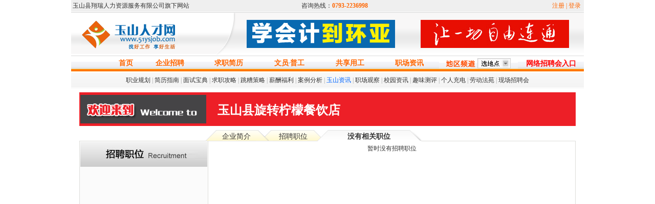

--- FILE ---
content_type: text/html
request_url: http://www.51ysjob.com/Company/Info/Com_Job.asp?Comid-VRk75ixbk6eq1181-Param-8166.html
body_size: 14799
content:


<!DOCTYPE html PUBLIC "-//W3C//DTD XHTML 1.0 Transitional//EN" "http://www.w3.org/TR/xhtml1/DTD/xhtml1-transitional.dtd">
<html xmlns="http://www.w3.org/1999/xhtml">
<head>
<meta http-equiv="Content-Type" content="text/html; charset=gb2312">
<LINK href="../../Css/Style.css" type=text/css rel=stylesheet>
<title>玉山县旋转柠檬餐饮店-招聘没有相关职位 - 玉山人才网</title>
<META content="玉山企业招聘,玉山人才网,玉山招聘网,玉山事业单位招聘,玉山工业园企业招聘,玉山社会保险,玉山就业局,玉山劳动局,玉山人事局" name=keywords>
<META content="玉山人才网为企业提供发布最新职位信息，建立企业玉山人才库，为求职者提供大量的玉山工业园企业招聘、玉山企事业单位招聘、玉山招聘职位等信息，全力打造玉山人才网第一品牌" name=description>
<SCRIPT language=JavaScript src="../../js/areacityselector.js"></SCRIPT>
<SCRIPT language=JavaScript src="../../js/joball.js"></SCRIPT>
</head>
<SCRIPT language=JavaScript>
function showalert(id)
{
  
  if (id=="fav")
   {
     
	   alert("登录后才能进行该操作！");
	 
   }
   
  if (id=="video")
   {
     
	   alert("登录后才能进行该操作！");
	 
   }

  if (id=="send")
   {
     
	   alert("登录后才能进行该操作！");
	 
   }
   
  if (id=="best")
   {
    
	    theFormljj.target='rslt';
		theFormljj.action="../../Person/Per_Friend.asp";
		openwin();
		theFormljj.submit();
	 
   }
}
function openwin()
  {
    disp=window.open("","rslt","width=500,height=320,resizable=yes");
	disp.focus();
  }
</script>
<body>

      <SCRIPT language=javascript src="/js/selectarea.js"></SCRIPT>
<!--TABLE cellSpacing="0" cellPadding="0" width="1002" align="center" valign="top" border="0" height="60">
  <TBODY>
  	 <TR>
      <TD width=1002 bgcolor="#FF0000"><font size="4" color="#FFFFFF">　<b>大家请注意</b>：若遇到以下情形，均属于诈骗行为，请立即警惕并拒绝：要求添加第三方<b>钉钉</b>联络工具，或诱导下载陌生<br><b>　APP</b>、点击<b>不明链接</b>进行“入职登记”“资质审核”等操作，
此类要求本质是不法分子套取个人信息、实施诈骗的手段！</font></TD>
    </TR>
  </TBODY>
</TABLE-->
<!--TABLE cellSpacing=0 cellPadding=0 width="1002" align="center" border="0" height="54" bgcolor="#FFFFFF">
  <TBODY>
    <TR>
      <TD width="1002" height="50" valign="top"><a href="/Company/Info/Com_View.asp?Param-VRfhvmk6lcyw2763.html" target="_blank"><img src="/ad_pic/swf/sqsczyh.gif" width="1002" height="50" border="0" alt="玉山三清山村镇银行2021年冬季招聘"></a></TD>
    </TR>
  </TBODY>
</TABLE-->
<table width="1002" border="0" align="center" cellpadding="0" cellspacing="0">
  <tr bgcolor=#EFEFEF> 
    <td width="330" height="23">&nbsp;玉山县翔瑞人力资源服务有限公司旗下网站</td>
    <td width="120" align="center"></td>
    <td width="270">咨询热线：<font color="#FF6600"><strong>0793-2236998</strong></font></td>
    <td width="282" align="right"><font color="#FF6600"><a href="/Public/Register.asp" target="_blank"><font color="#FF6600">注册</font></a> | <a href="/Public/MemberLogin.asp" target="_blank"><font color="#FF6600">登录</font></a></font>&nbsp;&nbsp;</td>
  </tr>
  <tr> 
    <td height="2" colspan="4" background="/images/index/index_topbg.gif"></td>
  </tr>
</table>
<table width="1002" border="0" align="center" cellpadding="0" cellspacing="0">
  <tr> 
    <td width="271" height="84" background="/Images/index_top0.gif" style="padding-left:20px"><a href="http://www.51ysjob.com/" target="_blank"><img src="/Images/Logo.gif" width="189" height="58" border="0" alt="玉山人才网"></a></td>
    <td width="39"><img src="/Images/index_top01.gif" width="39" height="84"></td>
    <td width="338" align="center" background="/Images/index_top_bg01.gif"><a href="/Company/Info/Com_View.asp?Param-VR3yuhny43vo2796.html" target="_blank"><img src="/ad_pic/swf/hy.gif" width="290" height="55" border="0" alt="" /></a><!--a href="#" target="_blank"><img src="/ad_pic/gif/20.gif" width="290" height="55" border="0" alt="玉山人自己的人才网" /></a--></td>
    <td width="354" align="center" background="/Images/index_top_bg01.gif"><a href="/Company/Info/Com_View.asp?Param-VRwmpf6hdwq55037.html" target="_blank"><img src="/ad_pic/jpg/zglt.gif" width="290" height="55" border="0" alt="中国联通玉山分公司" /></a><!--a href="#" target="_blank"><img src="/ad_pic/jpg/jtdn.png" width="290" height="55" border="0" alt="玉山人自己的人才网" /></a--></td>
  </tr>
</table>
<table width="1002" border="0" align="center" cellpadding="0" cellspacing="0" height="31">
  <tr> 
    <td width="850" align="right" valign="middle" background="/Images/index_top_navbg.gif"><table width="90%" border="0" cellspacing="0" cellpadding="0">
      <tr>
        <td>&nbsp;</td>
        <td align="center"><a href="/" class="top">首页</a></td>
        <td align="center"><a href="/Person/" class="top">企业招聘</a></td>		
        <td align="center"><a href="/Company/" class="top">求职简历</a></td>		
		<td align="center"><a href="/Person/Per_Search_Base_hot.asp?Key=文员" class="top">文员</a>·<a href="/Person/Per_Search_Base_hot.asp?Key=普工" class="top">普工</a></td>		
        <!--td align="center"><a href="/Educate/" class="top">品牌培训</a></td-->
		<td align="center"><a href="/gx/" class="top">共享用工</a></td>
        <td align="center"><a href="/Hr/" class="top">职场资讯</a></td>
      </tr>
    </table></td>
    <td background="/Images/index_top_navbg.gif"><!--地区频道开始--><IMG id=all-channel-btn border="0" src="/images/index/area_index.gif" useMap=#Map> <MAP id=Map 
  name=Map><AREA onMouseOver="showAreaDiv($('#all-channel-btn')[0],this)" 
    shape=RECT coords=74,0,139,19 href="javascript:void(0);"></MAP><DIV id=all-channel style="DISPLAY: none; Z-INDEX: 999" align=left>
<DIV 
style="BORDER-RIGHT: #a5a5a5 1px solid; PADDING-RIGHT: 10px; BORDER-TOP: #a5a5a5 1px solid; PADDING-LEFT: 15px; PADDING-BOTTOM: 12px; BORDER-LEFT: #a5a5a5 1px solid; WIDTH: 380px; LINE-HEIGHT: 22px; PADDING-TOP: 12px; BORDER-BOTTOM: #a5a5a5 1px solid; BACKGROUND-COLOR: #ffffff">
<TABLE cellSpacing=0 cellPadding=0 width="100%" align=center border=0>
  <TBODY>
  <TR>
    <TD class=normalfont><STRONG>分<br>
      站&nbsp;</STRONG></TD>
    <TD><table width="100%" border="0" cellspacing="0" cellpadding="0">
        <tr>
          <td><a href="/">冰溪</a></td>
          <td>文成</td>
          <td>横街</td>
          <td>临湖</td>
          <td>六都</td>
          <td>四股桥</td>
          <td>必姆</td>
          <td>仙岩</td>
          </tr>
        <tr>
          <td>双明</td>
          <td>下镇</td>
          <td>怀玉</td>
          <td>樟村</td>
          <td>下塘</td>
          <td>岩瑞</td>
          <td>紫湖</td>
          <td>南山</td>
          </tr>
      </table></TD>
  </TR>
</TBODY></TABLE>
</DIV></div><!--地区频道结束--></td>
    <td width="152" align="center" background="/Images/index_top_navbg.gif"><a href="/zhaopinhui/wlzph/" class="top" title="网络招聘会"><font color="#ff0000">网络招聘会入口</font></a></td>
  </tr>
</table>
<table width="1002" border="0" align="center" cellpadding="0" cellspacing="0" bgcolor="#FFFFFF">
  <tr> 
    <td height="2"></td>
  </tr>
</table>
<table width="1002" border="0" align="center" cellpadding="0" cellspacing="0">
  <tr>
    <td height="31" align=center background="/Images/Index/heahbg.gif"><a href="/Public/News.asp?Param=19">职业规划</a> <font color="#999999">|</font> <a href="/Public/News.asp?Param=51">简历指南</a> <font color="#999999">|</font> <a href="/Public/News.asp?Param=8">面试宝典</a> <font color="#999999">|</font> <a href="/Public/News.asp?Param=20">求职攻略</a> <font color="#999999">|</font> <a href="/Public/News.asp?Param=50">跳糟策略</a> <font color="#999999">|</font> <a href="/Public/News.asp?Param=44">薪酬福利</a> <font color="#999999">|</font> <a href="/Public/News.asp?Param=22">案例分析</a> <font color="#999999">|</font> <a href="/Public/News.asp?Param=52"><font color="#0066FF">玉山资讯</font></a> <font color="#999999">|</font> <a href="/Public/News.asp?Param=18">职场观察</a> <font color="#999999">|</font> <a href="/Public/News.asp?Param=6">校园资讯</a> <font color="#999999">|</font> <a href="/Public/News.asp?Param=4">趣味测评</a> <font color="#999999">|</font> <a href="/Public/News.asp?Param=48">个人充电</a> <font color="#999999">|</font> <a href="/Public/News.asp?Param=39">劳动法苑</a> <font color="#999999">|</font> <a href="/Public/News.asp?Param=2">现场招聘会</a> </td>
  </tr>
</table>
<table width="1002" border="0" align="center" cellpadding="0" cellspacing="0" bgcolor="#FFFFFF">
  <tr> 
    <td height="8"></td>
  </tr>
</table>
<table width="970" border="0" align="center" cellpadding="0" cellspacing="0">
  <tr style="background:#ED1F27">
    <td width="250" height="60" align="center"><img src="../../Images/welcome.gif" width="246" height="56"></td>
    <td height="60" style="font-size:24px; padding-left:20px; padding-top:6px"><font color="#FFFFFF"><b>玉山县旋转柠檬餐饮店</b></font></td>
  </tr>
</table>
<table width="970" border="0" align="center" cellpadding="0" cellspacing="0">
  <tr>
    <td height="8"></td>
  </tr>
</table>
<table width="970" border="0" align="center" cellpadding="0" cellspacing="0" bgcolor="#FFFFFF">
  <tr> 
    <td>
      <table width="100%" border="0" align="center" cellpadding="0" cellspacing="0">
        <tr> 
          <td valign="top"><table width="100%" border="0" cellspacing="0" cellpadding="0">
              <tr> 
                <td width="250" height="21">&nbsp;</td>
                <td width="21" rowspan="2"><img src="../../Images/Company/yleft.gif" width="21" height="22"></td>
                <td width="78" rowspan="2" align="center" valign="bottom" background="../../Images/Company/company_ybg.gif" style="font-size:14px"><a href="Com_View.asp?Param-VRk75ixbk6eq1181.html">企业简介</a></td>
                <td width="28" rowspan="2"><img src="../../Images/Company/company_middle2.gif" width="32" height="22"></td>
                <td width="80" rowspan="2" align="center" valign="bottom" background="../../Images/Company/company_ybg.gif" style="font-size:14px"><a href="Com_ViewJob.asp?Param-VRk75ixbk6eq1181.html">招聘职位</a></td>
                <td width="28" rowspan="2"><img src="../../Images/Company/middle.gif" width="28" height="22"></td>
                <td width="160" rowspan="2" align="center" valign="bottom" background="../../Images/Company/company_wbg.gif" style="font-size:14px"><b>没有相关职位</b></td>
                <td width="24" rowspan="2"><img src="../../Images/Company/person_wright.gif" width="24" height="22"></td>
                <td width="301">&nbsp;</td>
              </tr>
              <tr> 
                <td height=1 bgcolor=#ddddda></td>
                <td height=1 bgcolor=#ddddda></td>
              </tr>
            </table>
            <table width="100%" border="0" cellspacing="0" cellpadding="0">
              <tr> 
                <td width="250" align="center" valign="top" bgcolor="#FBFBFB" style="border-left:#ddddda 1px solid;border-right:#ddddda 1px solid;"> 
                  <table width="248" border="0" cellspacing="0" cellpadding="0">
                    <tr>
                      <td><img src="../../Images/company_job.gif" width="248" height="50"></td>
                    </tr>
                    <tr>
                      <td height="10"></td>
                    </tr>
                  </table>
				  <div align="left" style="overflow-y : auto; width: 230px; scrollbar-shadow-color: #ffffff; scrollbar-arrow-color: #ffffff; scrollbar-darkshadow-color: #ffffff; scrollbar-base-color: #ffffff;SCROLLBAR-FACE-COLOR: #FF6600;SCROLLBAR-DARKSHADOW-COLOR:#FF6600;SCROLLBAR-3DLIGHT-COLOR:#FF6600; height: 600px">
                  <table width="90%" border="0" cellspacing="0" cellpadding="0">
                    
                  </table></div></td>
                <td align="center" valign="top"> <table width="98%" border="0" align="center" cellpadding="0" cellspacing="0">
                    <tr> 
                      <td height="5"></td>
                    </tr>
                  </table>
                  <table width="98%" border="0" cellspacing="0" cellpadding="0">
				  <Form action="" method="post" name="theFormljj">
                    <tr><td align=Center>暂时没有招聘职位</td></tr>
                  </Form>
				  </table>			    </td>
                <td width="1" bgcolor="#ddddda"></td>
              </tr>
              <tr> 
                <td colspan="3" height="1"  bgcolor="#ddddda"></td>
              </tr>
            </table>
            <table width="100%" border="0" cellspacing="0" cellpadding="0">
              <tr> 
                <td height="5"></td>
              </tr>
            </table></td>
        </tr>
      </table>
    </td>
  </tr>
</table>
<table width="970" border="0" align="center" cellpadding="0" cellspacing="0" bgcolor="#FFFFFF" style="border-top: #cddade 1px solid; margin-top:0px;">
  <tr> 
    <td height="30" align="center" bgcolor="#F8F6F7" ><a href="/Public/xiangrui.asp" ><u>关于翔瑞</u></a> | <a href="/Public/About.asp" ><u>关于玉山人才网</u></a> | <a href="/Public/Flow.asp" ><u>招聘流程</u></a> 
      | <a href="/Public/Expense.asp" target="_blank" ><u>产品服务</u></a> | <a href="/Public/hr.asp"><u>诚聘英才</u></a> 
      | <a href="/Public/Contact.asp" ><u>联系我们</u></a> | <a href="/Public/Statement.asp" ><u>网站声明</u></a> 
      | <a href="/Public/Link.asp" ><u>友情链接</u></a> | <a href="/Public/Cooperation.asp" ><u>合作伙伴</u></a></td> 
  </tr>
  <tr>
    <td align="center" style="font-family: Arial, Helvetica, sans-serif;">Copyright &copy; 2015-2024 <a href="http://www.51ysjob.com/" title="玉山人才网" target="_blank">www.51ysjob.com</a> All Rights Reserved<br />
     垂询电话：0793-2236998&nbsp;&nbsp;<a href="/">玉山人才网</a> &copy;&nbsp;&nbsp;版权所有&nbsp;&nbsp;<a href="http://beian.miit.gov.cn" target="_blank">赣ICP备16008710号</a>&nbsp;&nbsp;电子邮箱：HR@51ysjob.com
      <br />
未经玉山人才网书面授权，任何单位或个人不得转载本网站之所有求职招聘信息及作品 <br />在应聘过程中用人单位以任何名义向应聘者收取费用都属于违法行为（如押金、资<br />料费、建档费、代收体检费、代刷淘宝信誉），请应聘者提高警惕！<br /><a href="http://218.65.88.116/wljg/wwdzbssq/licenceView.pt?licencekey=20160830085804195518&enttype=1" 
target="_blank"><img src="/images/beian.png" width="50" height="50" border="0" alt="工商网监"></a></td>
  </tr>
</table>
<script>
var _hmt = _hmt || [];
(function() {
  var hm = document.createElement("script");
  hm.src = "//hm.baidu.com/hm.js?ca1177973edcb689ed25a6a3e8ac011d";
  var s = document.getElementsByTagName("script")[0]; 
  s.parentNode.insertBefore(hm, s);
})();
</script>


</body>
</html>


--- FILE ---
content_type: text/css
request_url: http://www.51ysjob.com/Css/Style.css
body_size: 3012
content:
body {
	margin-bottom:0px;
	margin-left:0px;
	margin-right:0px;
	margin-top:0px;
	/*background-color:#8F0E0A;*/
		 }
table {
	font-size: 12px;
	color: #333333;
	line-height: 1.6em;

}
a:link {
	color: #333333;
	text-decoration: none;
}
a:visited {
	text-decoration: none;
	color: #333333;
}
a:hover {
	color: #FF6600;
	text-decoration: underline;
}
a:active {
	text-decoration: none;
	color: #333333;
}
a.k1:link {
	color: #FFFFFF;
	text-decoration: none;
}
a.k1:visited {
	text-decoration: none;
	color: #FFFFFF;
}
a.k1:hover {
	color: #FFFF00;
	text-decoration: underline;
}
a.k1:active {
	text-decoration: none;
	color: #FFFFFF;
}

a.k2:link {
	color: #333333;
	text-decoration: underline;
}
a.k2:visited {
	text-decoration: underline;
	color: #333333;
}
a.k2:hover {
	color: #FF0000;
	text-decoration: underline;
}
a.k2:active {
	text-decoration: underline;
	color: #333333;
}

a.k3:link {
	color: #ffffff;
	text-decoration: underline;
}
a.k3:visited {
	text-decoration: underline;
	color: #ffffff;
}
a.k3:hover {
	color: #ffffff;
	text-decoration: underline;
}
a.k3:active {
	text-decoration: underline;
	color: #ffffff;
}

A.top:link {
	FONT-WEIGHT: bold; FONT-SIZE: 14px; COLOR: #FF6600; TEXT-DECORATION: none
}
A.top:visited {
	FONT-WEIGHT: bold; FONT-SIZE: 14px; COLOR: #FF6600; TEXT-DECORATION: none
}
A.top:hover {
	FONT-WEIGHT: bold; FONT-SIZE: 14px; COLOR: #ff7f2c; TEXT-DECORATION: underline
}
A.top:active {
	FONT-WEIGHT: bold; FONT-SIZE: 14px; COLOR: #FF6600; TEXT-DECORATION: none
}

.dw {
	top: 5px;

}
.font1 {
	font-size: 14px;
	color: #FFFFFF;
	text-decoration: none;
	font-weight: bold;

}
.input0 {
	font-size: 12px;
	text-decoration: none;
}
.shadow {
	filter: DropShadow(Color=#ffffff, OffX=1, OffY=1, Positive=1);
}
.font2 {
	line-height: 20px;
}
.font3 {
	font-size: 12px;
	color: #496A22;
}
.font4 {
	font-size: 14px;
	color: #000000;
	line-height: 20px;
}
.font5 {
	font-size: 12px;
	color: #ff0000;
}
.ftitle {
	font-size: 14px;
	color: #ff0000;
	font-weight: bold;
}
.font6 {
	font-size: 12px;
	color: #ffffff;
}
.bx4 {
	border: 1px solid #cccccc;
}
.input1 {
	font-size: 12px;
	border: 1px solid #CCCCCC;
}.nbg {
	background-attachment: fixed;
	background-image: url(images/nbg.jpg);
	background-repeat: repeat-x;
	background-position: top;
}
.bg1 {
	background-attachment: fixed;
	background-image: url(images/bg1.jpg);
	background-repeat: repeat-x;
	background-position: top;
}
.rbg {
	background-attachment: fixed;
	background-image: url(images/ybar_r15_c3.jpg);
	background-repeat: repeat-x;
	background-position: top;
}
.font-14 {
	FONT-SIZE: 14px; LINE-HEIGHT: 18px
}

.login_01 {
	height: 18px;
	border: 1px solid #59B6DC;
}
.login_02 {
	height: 18px;
	border: 1px solid #F79A29;
	background-color: #FFFFFF;
}
.login_03 {
	height: 18px;
	border: 1px solid #cccccc;
	background-color: #FFFFFF;
}


--- FILE ---
content_type: application/x-javascript
request_url: http://www.51ysjob.com/js/areacityselector.js
body_size: 35759
content:
<!--  Place Associate List script written entirely in JavaScript  -->
<!--  Written by WenWei, 2001-2004. E-mail: wenwei(AT)blueidea.com  -->
// 地区选项列表
var ALOptions = new Array()

// 城市选项列表
var CLOptions = new Array()

GeneratePlaceList()

// 生成地区和城市选项列表
function GeneratePlaceList()
{
    var ii = 0
    var jj = 0
    
    ALOptions[ii++] = "江西-|江西省"
    ALOptions[ii++] = "北京-|北京市"
    ALOptions[ii++] = "上海-|上海市"   
    ALOptions[ii++] = "天津-|天津市"
    ALOptions[ii++] = "重庆-|重庆市"
    ALOptions[ii++] = "广东-|广东省"
    ALOptions[ii++] = "江苏-|江苏省"
    ALOptions[ii++] = "浙江-|浙江省"
    ALOptions[ii++] = "福建-|福建省"
    ALOptions[ii++] = "湖南-|湖南省"
    ALOptions[ii++] = "湖北-|湖北省"
    ALOptions[ii++] = "山东-|山东省"
    ALOptions[ii++] = "辽宁-|辽宁省"
    ALOptions[ii++] = "吉林-|吉林省"
    ALOptions[ii++] = "云南-|云南省"
    ALOptions[ii++] = "四川-|四川省"
    ALOptions[ii++] = "安徽-|安徽省"	
   
    ALOptions[ii++] = "黑龙江-|黑龙江省"
    ALOptions[ii++] = "河北-|河北省"
    ALOptions[ii++] = "陕西-|陕西省"
    ALOptions[ii++] = "海南-|海南省"
    ALOptions[ii++] = "河南-|河南省"
    ALOptions[ii++] = "山西-|山西省"
    ALOptions[ii++] = "内蒙古-|内蒙古自治区"
    ALOptions[ii++] = "广西-|广西壮族自治区"
    ALOptions[ii++] = "贵州-|贵州省"
    ALOptions[ii++] = "甘肃-|甘肃省"
    ALOptions[ii++] = "宁夏-|宁夏回族自治区"
    ALOptions[ii++] = "青海-|青海省"
    ALOptions[ii++] = "新疆-|新疆维吾尔自治区"
    ALOptions[ii++] = "西藏-|西藏自治区"
    ALOptions[ii++] = "台湾-|台湾省"
    ALOptions[ii++] = "香港-|香港特别行政区"
    ALOptions[ii++] = "澳门-|澳门特别行政区"
    ALOptions[ii++] = "国外-|国外"
    
    
    ii = 0
    
    jj = 0
    // ii = 16
    CLOptions[ii] = new Array()
    //CLOptions[ii][jj++] = "江西-南昌|├-南昌市"
    //CLOptions[ii][jj++] = "江西-景德镇|├-景德镇市"
    //CLOptions[ii][jj++] = "江西-九江|├-九江市"
    //CLOptions[ii][jj++] = "江西-鹰潭|├-鹰潭市"
    //CLOptions[ii][jj++] = "江西-宜春|├-宜春市"
    //CLOptions[ii][jj++] = "江西-新余|├-新余市"
	//CLOptions[ii][jj++] = "江西-萍乡|├-萍乡市"
    //CLOptions[ii][jj++] = "江西-赣州|├-赣州市"
    //CLOptions[ii][jj++] = "江西-吉安|├-吉安市"
　　//CLOptions[ii][jj++] = "江西-井冈山|├-井冈山市"
    //CLOptions[ii][jj++] = "江西-抚州|├-抚州市"
	//CLOptions[ii][jj++] = "江西-德兴|├-德兴市"
    //CLOptions[ii][jj++] = "江西-上饶|├-上饶市"
	CLOptions[ii][jj++] = "江西-上饶玉山|├-上饶玉山不限"
	CLOptions[ii][jj++] = "江西-上饶玉山冰溪镇|├-上饶玉山冰溪镇"
    CLOptions[ii][jj++] = "江西-上饶玉山文成镇|├-上饶玉山文成镇"
	CLOptions[ii][jj++] = "江西-上饶玉山横街镇|├-上饶玉山横街镇"
	CLOptions[ii][jj++] = "江西-上饶玉山双明镇|├-上饶玉山双明镇"
    CLOptions[ii][jj++] = "江西-上饶玉山仙岩镇|├-上饶玉山仙岩镇"
	CLOptions[ii][jj++] = "江西-上饶玉山下镇镇|├-上饶玉山下镇镇"
	CLOptions[ii][jj++] = "江西-上饶玉山岩瑞镇|├-上饶玉山岩瑞镇"
    CLOptions[ii][jj++] = "江西-上饶玉山紫湖镇|├-上饶玉山紫湖镇"
	CLOptions[ii][jj++] = "江西-上饶玉山必姆镇|├-上饶玉山必姆镇"
	CLOptions[ii][jj++] = "江西-上饶玉山临湖镇|├-上饶玉山临湖镇"
    CLOptions[ii][jj++] = "江西-上饶玉山樟村镇|├-上饶玉山樟村镇"
	CLOptions[ii][jj++] = "江西-上饶玉山六都乡|├-上饶玉山六都乡"
	CLOptions[ii][jj++] = "江西-上饶玉山四股桥乡|├-上饶玉山四股桥乡"
    CLOptions[ii][jj++] = "江西-上饶玉山下塘乡|├-上饶玉山下塘乡"
	CLOptions[ii][jj++] = "江西-上饶玉山南山乡|├-上饶玉山南山乡"
	CLOptions[ii][jj++] = "江西-上饶玉山怀玉乡|├-上饶玉山怀玉乡"
	CLOptions[ii][jj++] = "江西-上饶广丰|├-上饶广丰"
	CLOptions[ii][jj++] = "江西-上饶|├-上饶市"
	CLOptions[ii][jj++] = "江西-南昌|├-南昌市"
    CLOptions[ii][jj++] = "江西-景德镇|├-景德镇市"
    CLOptions[ii][jj++] = "江西-九江|├-九江市"
    CLOptions[ii][jj++] = "江西-鹰潭|├-鹰潭市"
    CLOptions[ii][jj++] = "江西-宜春|├-宜春市"
    CLOptions[ii][jj++] = "江西-新余|├-新余市"
	CLOptions[ii][jj++] = "江西-萍乡|├-萍乡市"
    CLOptions[ii][jj++] = "江西-赣州|├-赣州市"
    CLOptions[ii][jj++] = "江西-吉安|├-吉安市"
　　CLOptions[ii][jj++] = "江西-井冈山|├-井冈山市"
    CLOptions[ii][jj++] = "江西-抚州|├-抚州市"
	CLOptions[ii][jj++] = "江西-德兴|├-德兴市"
    CLOptions[ii++][jj++] = "江西-其他|└-其他"
    
    jj = 0
    // ii = 15
    CLOptions[ii] = new Array()
    CLOptions[ii][jj++] = "北京-东城|东城区"
    CLOptions[ii][jj++] = "北京-西城|西城区"
    CLOptions[ii][jj++] = "北京-崇文|崇文区"
    CLOptions[ii][jj++] = "北京-宣武|宣武区"
    CLOptions[ii][jj++] = "北京-朝阳|朝阳区"
    CLOptions[ii][jj++] = "北京-丰台|丰台区"
    CLOptions[ii][jj++] = "北京-石景山|石景山区"
    CLOptions[ii][jj++] = "北京-海淀|海淀区"
    CLOptions[ii][jj++] = "北京-门头沟|门头沟区"
    CLOptions[ii][jj++] = "北京-房山|房山区"
    CLOptions[ii][jj++] = "北京-通州|通州区"
    CLOptions[ii][jj++] = "北京-顺义|顺义区"
    CLOptions[ii][jj++] = "北京-昌平|昌平区"
    CLOptions[ii][jj++] = "北京-大兴|大兴区"
    CLOptions[ii][jj++] = "北京-怀柔|怀柔区"
    CLOptions[ii][jj++] = "北京-平谷|平谷区"
    CLOptions[ii][jj++] = "北京-密云|密云县"
    CLOptions[ii][jj++] = "北京-延庆|延庆县"
    CLOptions[ii++][jj++] = "北京-其他|其他"
    
    jj = 0
    // ii = 2
    CLOptions[ii] = new Array()
    CLOptions[ii][jj++] = "上海-徐汇|├-徐汇区"
    CLOptions[ii][jj++] = "上海-卢湾|├-卢湾区"
    CLOptions[ii][jj++] = "上海-黄浦|├-黄浦区"
    CLOptions[ii][jj++] = "上海-静安|├-静安区"
    CLOptions[ii][jj++] = "上海-南市|├-南市区"
    CLOptions[ii][jj++] = "上海-杨浦|├-杨浦区"
    CLOptions[ii][jj++] = "上海-浦东|├-浦东区"
    CLOptions[ii][jj++] = "上海-虹口|├-虹口区"
    CLOptions[ii][jj++] = "上海-普陀|├-普陀区"
    CLOptions[ii][jj++] = "上海-闸北|├-闸北区"
    CLOptions[ii][jj++] = "上海-长宁|├-长宁区"
    CLOptions[ii][jj++] = "上海-闵行|├-闵行区"
    CLOptions[ii][jj++] = "上海-宝山|├-宝山区"
    CLOptions[ii][jj++] = "上海-嘉定|├-嘉定区"
    CLOptions[ii][jj++] = "上海-松江|├-松江区"
    CLOptions[ii][jj++] = "上海-青浦|├-青浦区"
    CLOptions[ii][jj++] = "上海-金山|├-金山区"
    CLOptions[ii][jj++] = "上海-奉贤|├-奉贤区"
    CLOptions[ii][jj++] = "上海-南汇|├-南汇区"
    CLOptions[ii][jj++] = "上海-崇明|├-崇明县"
    CLOptions[ii++][jj++] = "上海-其他|└-其他"
    
    jj = 0
    // ii = 1
    CLOptions[ii] = new Array()
    CLOptions[ii][jj++] = "天津-和平|和平区"
    CLOptions[ii][jj++] = "天津-河东|河东区"
    CLOptions[ii][jj++] = "天津-河西|河西区"
    CLOptions[ii][jj++] = "天津-南开|南开区"
    CLOptions[ii][jj++] = "天津-河北|河北区"
    CLOptions[ii][jj++] = "天津-红桥|红桥区"
    CLOptions[ii][jj++] = "天津-塘沽|塘沽区"
    CLOptions[ii][jj++] = "天津-汉沽|汉沽区"
    CLOptions[ii][jj++] = "天津-大港|大港区"
    CLOptions[ii][jj++] = "天津-东丽|东丽区"
    CLOptions[ii][jj++] = "天津-西青|西青区"
    CLOptions[ii][jj++] = "天津-津南|津南区"
    CLOptions[ii][jj++] = "天津-北辰|北辰区"
    CLOptions[ii][jj++] = "天津-武清|武清区"
    CLOptions[ii][jj++] = "天津-宝坻|宝坻区"
    CLOptions[ii][jj++] = "天津-蓟县|蓟县"
    CLOptions[ii][jj++] = "天津-宁河|宁河县"
    CLOptions[ii][jj++] = "天津-静海|静海县"
    CLOptions[ii++][jj++] = "天津-其他|其他"
    

    jj = 0
    // ii = 3
    CLOptions[ii] = new Array()
    CLOptions[ii][jj++] = "重庆-渝中|渝中区"
    CLOptions[ii][jj++] = "重庆-大渡口|大渡口区"
    CLOptions[ii][jj++] = "重庆-江北|江北区"
    CLOptions[ii][jj++] = "重庆-沙坪坝|沙坪坝区"
    CLOptions[ii][jj++] = "重庆-九龙坡|九龙坡区"
    CLOptions[ii][jj++] = "重庆-南岸|南岸区"
    CLOptions[ii][jj++] = "重庆-北碚|北碚区"
    CLOptions[ii][jj++] = "重庆-万盛|万盛区"
    CLOptions[ii][jj++] = "重庆-双桥|双桥区"
    CLOptions[ii][jj++] = "重庆-渝北|渝北区"
    CLOptions[ii][jj++] = "重庆-巴南|巴南区"
    CLOptions[ii][jj++] = "重庆-万州|万州区"
    CLOptions[ii][jj++] = "重庆-涪陵|涪陵区"
    CLOptions[ii][jj++] = "重庆-黔江|黔江区"
    CLOptions[ii][jj++] = "重庆-长寿|长寿区"
    CLOptions[ii][jj++] = "重庆-江津|江津市"
    CLOptions[ii][jj++] = "重庆-合川|合川市"
    CLOptions[ii][jj++] = "重庆-永川|永川市"
    CLOptions[ii][jj++] = "重庆-南川|南川市"
    CLOptions[ii++][jj++] = "重庆-其他|其他"
    
    jj = 0
    // ii = 4
    CLOptions[ii] = new Array()
    CLOptions[ii][jj++] = "广东-广州|├-广州市"
    CLOptions[ii][jj++] = "广东-深圳|├-深圳市"
    CLOptions[ii][jj++] = "广东-珠海|├-珠海市"
    CLOptions[ii][jj++] = "广东-东莞|├-东莞市"
    CLOptions[ii][jj++] = "广东-佛山|├-佛山市"
    CLOptions[ii][jj++] = "广东-汕头|├-汕头市"
    CLOptions[ii][jj++] = "广东-中山|├-中山市"
    CLOptions[ii][jj++] = "广东-湛江|├-湛江市"
    CLOptions[ii][jj++] = "广东-韶关|├-韶关市"
    CLOptions[ii][jj++] = "广东-河源|├-河源市"
    CLOptions[ii][jj++] = "广东-梅州|├-梅州市"
    CLOptions[ii][jj++] = "广东-惠州|├-惠州市"
    CLOptions[ii][jj++] = "广东-汕尾|├-汕尾市"
    CLOptions[ii][jj++] = "广东-江门|├-江门市"
    CLOptions[ii][jj++] = "广东-阳江|├-阳江市"
    CLOptions[ii][jj++] = "广东-茂名|├-茂名市"
    CLOptions[ii][jj++] = "广东-肇庆|├-肇庆市"
    CLOptions[ii][jj++] = "广东-清远|├-清远市"
    CLOptions[ii][jj++] = "广东-潮州|├-潮州市"
    CLOptions[ii][jj++] = "广东-揭阳|├-揭阳市"
    CLOptions[ii][jj++] = "广东-云浮|├-云浮市"
    CLOptions[ii++][jj++] = "广东-其他|└-其他"
    
    jj = 0
    // ii = 5
    CLOptions[ii] = new Array()
    CLOptions[ii][jj++] = "江苏-南京|├-南京市"
    CLOptions[ii][jj++] = "江苏-无锡|├-无锡市"
    CLOptions[ii][jj++] = "江苏-徐州|├-徐州市"
    CLOptions[ii][jj++] = "江苏-常州|├-常州市"
    CLOptions[ii][jj++] = "江苏-苏州|├-苏州市"
    CLOptions[ii][jj++] = "江苏-南通|├-南通市"
    CLOptions[ii][jj++] = "江苏-连云港|├-连云港市"
    CLOptions[ii][jj++] = "江苏-淮安|├-淮安市"
    CLOptions[ii][jj++] = "江苏-盐城|├-盐城市"
    CLOptions[ii][jj++] = "江苏-扬州|├-扬州市"
    CLOptions[ii][jj++] = "江苏-镇江|├-镇江市"
    CLOptions[ii][jj++] = "江苏-泰州|├-泰州市"
    CLOptions[ii][jj++] = "江苏-宿迁|├-宿迁市"
    CLOptions[ii][jj++] = "江苏-常熟|├-常熟市"
    CLOptions[ii][jj++] = "江苏-张家港|├-张家港市"
    CLOptions[ii][jj++] = "江苏-昆山|├-昆山市"
    CLOptions[ii][jj++] = "江苏-江阴|├-江阴市"
    CLOptions[ii][jj++] = "江苏-宜兴|├-宜兴市"
    CLOptions[ii++][jj++] = "江苏-其他|└-其他"
    
    jj = 0
    // ii = 6
    CLOptions[ii] = new Array()
    CLOptions[ii][jj++] = "浙江-杭州|├-杭州市"
    CLOptions[ii][jj++] = "浙江-宁波|├-宁波市"
    CLOptions[ii][jj++] = "浙江-温州|├-温州市"
    CLOptions[ii][jj++] = "浙江-嘉兴|├-嘉兴市"
    CLOptions[ii][jj++] = "浙江-湖州|├-湖州市"
    CLOptions[ii][jj++] = "浙江-绍兴|├-绍兴市"
    CLOptions[ii][jj++] = "浙江-金华|├-金华市"
    CLOptions[ii][jj++] = "浙江-衢州|├-衢州市"
    CLOptions[ii][jj++] = "浙江-舟山|├-舟山市"
    CLOptions[ii][jj++] = "浙江-台州|├-台州市"
    CLOptions[ii][jj++] = "浙江-丽水|├-丽水市"
    CLOptions[ii++][jj++] = "浙江-其他|└-其他"
  
	jj = 0
    // ii = 7
    CLOptions[ii] = new Array()
    CLOptions[ii][jj++] = "福建-泉州|├-泉州市"
    CLOptions[ii][jj++] = "福建-福州|├-福州市"
    CLOptions[ii][jj++] = "福建-厦门|├-厦门市"
    CLOptions[ii][jj++] = "福建-莆田|├-莆田市"
    CLOptions[ii][jj++] = "福建-三明|├-三明市"
    CLOptions[ii][jj++] = "福建-漳州|├-漳州市"
    CLOptions[ii][jj++] = "福建-南平|├-南平市"
    CLOptions[ii][jj++] = "福建-龙岩|├-龙岩市"
    CLOptions[ii][jj++] = "福建-宁德|├-宁德市"
    CLOptions[ii++][jj++] = "福建-其他|└-其他"
    
    jj = 0
    // ii = 8
    CLOptions[ii] = new Array()
    CLOptions[ii][jj++] = "湖南-长沙|├-长沙市"
    CLOptions[ii][jj++] = "湖南-株洲|├-株洲市"
    CLOptions[ii][jj++] = "湖南-湘潭|├-湘潭市"
    CLOptions[ii][jj++] = "湖南-衡阳|├-衡阳市"
    CLOptions[ii][jj++] = "湖南-邵阳|├-邵阳市"
    CLOptions[ii][jj++] = "湖南-岳阳|├-岳阳市"
    CLOptions[ii][jj++] = "湖南-常德|├-常德市"
    CLOptions[ii][jj++] = "湖南-张家界|├-张家界市"
    CLOptions[ii][jj++] = "湖南-益阳|├-益阳市"
    CLOptions[ii][jj++] = "湖南-郴州|├-郴州市"
    CLOptions[ii][jj++] = "湖南-永州|├-永州市"
    CLOptions[ii][jj++] = "湖南-怀化|├-怀化市"
    CLOptions[ii][jj++] = "湖南-娄底|├-娄底市"
    CLOptions[ii][jj++] = "湖南-湘西|├-湘西州"
    CLOptions[ii++][jj++] = "湖南-其他|└-其他"
    
    jj = 0
    // ii = 9
    CLOptions[ii] = new Array()
    CLOptions[ii][jj++] = "湖北-武汉|├-武汉市"
    CLOptions[ii][jj++] = "湖北-黄石|├-黄石市"
    CLOptions[ii][jj++] = "湖北-十堰|├-十堰市"
    CLOptions[ii][jj++] = "湖北-宜昌|├-宜昌市"
    CLOptions[ii][jj++] = "湖北-襄樊|├-襄樊市"
    CLOptions[ii][jj++] = "湖北-鄂州|├-鄂州市"
    CLOptions[ii][jj++] = "湖北-荆门|├-荆门市"
    CLOptions[ii][jj++] = "湖北-孝感|├-孝感市"
    CLOptions[ii][jj++] = "湖北-荆州|├-荆州市"
    CLOptions[ii][jj++] = "湖北-黄冈|├-黄冈市"
    CLOptions[ii][jj++] = "湖北-咸宁|├-咸宁市"
    CLOptions[ii][jj++] = "湖北-随州|├-随州市"
    CLOptions[ii][jj++] = "湖北-恩施|├-恩施州"
    CLOptions[ii][jj++] = "湖北-仙桃|├-仙桃市"
    CLOptions[ii][jj++] = "湖北-潜江|├-潜江市"
    CLOptions[ii][jj++] = "湖北-天门|├-天门市"
    CLOptions[ii][jj++] = "湖北-神农架|├-神农架"
    CLOptions[ii++][jj++] = "湖北-其他|└-其他"
    
    jj = 0
    // ii = 10
    CLOptions[ii] = new Array()
    CLOptions[ii][jj++] = "山东-济南|├-济南市"
    CLOptions[ii][jj++] = "山东-青岛|├-青岛市"
    CLOptions[ii][jj++] = "山东-淄博|├-淄博市"
    CLOptions[ii][jj++] = "山东-枣庄|├-枣庄市"
    CLOptions[ii][jj++] = "山东-东营|├-东营市"
    CLOptions[ii][jj++] = "山东-烟台|├-烟台市"
    CLOptions[ii][jj++] = "山东-潍坊|├-潍坊市"
    CLOptions[ii][jj++] = "山东-济宁|├-济宁市"
    CLOptions[ii][jj++] = "山东-泰安|├-泰安市"
    CLOptions[ii][jj++] = "山东-威海|├-威海市"
    CLOptions[ii][jj++] = "山东-日照|├-日照市"
    CLOptions[ii][jj++] = "山东-莱芜|├-莱芜市"
    CLOptions[ii][jj++] = "山东-临沂|├-临沂市"
    CLOptions[ii][jj++] = "山东-德州|├-德州市"
    CLOptions[ii][jj++] = "山东-聊城|├-聊城市"
    CLOptions[ii][jj++] = "山东-滨州|├-滨州市"
    CLOptions[ii][jj++] = "山东-荷泽|├-荷泽市"
    CLOptions[ii++][jj++] = "山东-其他|└-其他"

    jj = 0
    // ii = 11
    CLOptions[ii] = new Array()
    CLOptions[ii][jj++] = "辽宁-沈阳|├-沈阳市"
    CLOptions[ii][jj++] = "辽宁-大连|├-大连市"
    CLOptions[ii][jj++] = "辽宁-鞍山|├-鞍山市"
    CLOptions[ii][jj++] = "辽宁-抚顺|├-抚顺市"
    CLOptions[ii][jj++] = "辽宁-本溪|├-本溪市"
    CLOptions[ii][jj++] = "辽宁-丹东|├-丹东市"
    CLOptions[ii][jj++] = "辽宁-锦州|├-锦州市"
    CLOptions[ii][jj++] = "辽宁-葫芦岛|├-葫芦岛市"
    CLOptions[ii][jj++] = "辽宁-营口|├-营口市"
    CLOptions[ii][jj++] = "辽宁-盘锦|├-盘锦市"
    CLOptions[ii][jj++] = "辽宁-阜新|├-阜新市"
    CLOptions[ii][jj++] = "辽宁-辽阳|├-辽阳市"
    CLOptions[ii][jj++] = "辽宁-铁岭|├-铁岭市"
    CLOptions[ii][jj++] = "辽宁-朝阳|├-朝阳市"
    CLOptions[ii++][jj++] = "辽宁-其他|└-其他"
    
    jj = 0
    // ii = 12
    CLOptions[ii] = new Array()
    CLOptions[ii][jj++] = "吉林-长春|├-长春市"
    CLOptions[ii][jj++] = "吉林-吉林|├-吉林市"
    CLOptions[ii][jj++] = "吉林-四平|├-四平市"
    CLOptions[ii][jj++] = "吉林-辽源|├-辽源市"
    CLOptions[ii][jj++] = "吉林-通化|├-通化市"
    CLOptions[ii][jj++] = "吉林-白山|├-白山市"
    CLOptions[ii][jj++] = "吉林-松原|├-松原市"
    CLOptions[ii][jj++] = "吉林-白城|├-白城市"
    CLOptions[ii][jj++] = "吉林-延边|├-延边州"
    CLOptions[ii++][jj++] = "吉林-其他|└-其他"
    
    jj = 0
    // ii = 13
    CLOptions[ii] = new Array()
    CLOptions[ii][jj++] = "云南-昆明|├-昆明市"
    CLOptions[ii][jj++] = "云南-曲靖|├-曲靖市"
    CLOptions[ii][jj++] = "云南-玉溪|├-玉溪市"
    CLOptions[ii][jj++] = "云南-保山|├-保山市"
    CLOptions[ii][jj++] = "云南-昭通|├-昭通市"
    CLOptions[ii][jj++] = "云南-思茅|├-思茅市"
    CLOptions[ii][jj++] = "云南-临沧|├-临沧"
    CLOptions[ii][jj++] = "云南-丽江|├-丽江市"
    CLOptions[ii][jj++] = "云南-文山|├-文山州"
    CLOptions[ii][jj++] = "云南-红河|├-红河州"
    CLOptions[ii][jj++] = "云南-景洪|├-景洪市"
    CLOptions[ii][jj++] = "云南-大理|├-大理市"
    CLOptions[ii][jj++] = "云南-楚雄|├-楚雄市"
    CLOptions[ii][jj++] = "云南-怒江|├-怒江州"
    CLOptions[ii][jj++] = "云南-迪庆|├-迪庆"
    CLOptions[ii][jj++] = "云南-德宏|├-德宏州"
    CLOptions[ii++][jj++] = "云南-其他|└-其他"
    
    jj = 0
    // ii = 14
    CLOptions[ii] = new Array()
    CLOptions[ii][jj++] = "四川-成都|├-成都市"
    CLOptions[ii][jj++] = "四川-自贡|├-自贡市"
    CLOptions[ii][jj++] = "四川-攀枝花|├-攀枝花市"
    CLOptions[ii][jj++] = "四川-泸州|├-泸州市"
    CLOptions[ii][jj++] = "四川-德阳|├-德阳市"
    CLOptions[ii][jj++] = "四川-绵阳|├-绵阳市"
    CLOptions[ii][jj++] = "四川-广元|├-广元市"
    CLOptions[ii][jj++] = "四川-遂宁|├-遂宁市"
    CLOptions[ii][jj++] = "四川-内江|├-内江市"
    CLOptions[ii][jj++] = "四川-乐山|├-乐山市"
    CLOptions[ii][jj++] = "四川-南充|├-南充市"
    CLOptions[ii][jj++] = "四川-眉山|├-眉山市"
    CLOptions[ii][jj++] = "四川-宜宾|├-宜宾市"
    CLOptions[ii][jj++] = "四川-广安|├-广安市"
    CLOptions[ii][jj++] = "四川-达州|├-达州市"
    CLOptions[ii][jj++] = "四川-西昌|├-西昌市"
    CLOptions[ii][jj++] = "四川-雅安|├-雅安市"
    CLOptions[ii][jj++] = "四川-巴中|├-巴中市"
    CLOptions[ii][jj++] = "四川-资阳|├-资阳市"
    CLOptions[ii][jj++] = "四川-阿坝|├-阿坝州"
    CLOptions[ii][jj++] = "四川-甘孜|├-甘孜州"
    CLOptions[ii][jj++] = "四川-凉山|├-凉山州"
    CLOptions[ii++][jj++] = "四川-其他|└-其他"
    
	jj = 0
    // ii = 0
    CLOptions[ii] = new Array()
    CLOptions[ii][jj++] = "安徽-合肥|├-合肥市"
    CLOptions[ii][jj++] = "安徽-芜湖|├-芜湖市"
    CLOptions[ii][jj++] = "安徽-蚌埠|├-蚌埠市"
    CLOptions[ii][jj++] = "安徽-淮南|├-淮南市"
    CLOptions[ii][jj++] = "安徽-马鞍山|├-马鞍山市"
    CLOptions[ii][jj++] = "安徽-淮北|├-淮北市"
    CLOptions[ii][jj++] = "安徽-铜陵|├-铜陵市"
    CLOptions[ii][jj++] = "安徽-安庆|├-安庆市"
    CLOptions[ii][jj++] = "安徽-黄山|├-黄山市"
    CLOptions[ii][jj++] = "安徽-滁州|├-滁州市"
    CLOptions[ii][jj++] = "安徽-阜阳|├-阜阳市"
    CLOptions[ii][jj++] = "安徽-宿州|├-宿州市"
    CLOptions[ii][jj++] = "安徽-巢湖|├-巢湖市"
    CLOptions[ii][jj++] = "安徽-六安|├-六安市"
    CLOptions[ii][jj++] = "安徽-亳州|├-亳州市"
    CLOptions[ii][jj++] = "安徽-池州|├-池州市"
    CLOptions[ii][jj++] = "安徽-宣城|├-宣城市"
    CLOptions[ii++][jj++] = "安徽-其他|└-其他"


    
    jj = 0
    // ii = 17
    CLOptions[ii] = new Array()
    CLOptions[ii][jj++] = "黑龙江-哈尔滨|├-哈尔滨市"
    CLOptions[ii][jj++] = "黑龙江-齐齐哈尔|├-齐齐哈尔市"
    CLOptions[ii][jj++] = "黑龙江-鹤岗|├-鹤岗市"
    CLOptions[ii][jj++] = "黑龙江-双鸭山|├-双鸭山市"
    CLOptions[ii][jj++] = "黑龙江-鸡西|├-鸡西市"
    CLOptions[ii][jj++] = "黑龙江-大庆|├-大庆市"
    CLOptions[ii][jj++] = "黑龙江-伊春|├-伊春市"
    CLOptions[ii][jj++] = "黑龙江-牡丹江|├-牡丹江市"
    CLOptions[ii][jj++] = "黑龙江-佳木斯|├-佳木斯市"
    CLOptions[ii][jj++] = "黑龙江-七台河|├-七台河市"
    CLOptions[ii][jj++] = "黑龙江-黑河|├-黑河市"
    CLOptions[ii][jj++] = "黑龙江-绥化|├-绥化市"
    CLOptions[ii][jj++] = "黑龙江-大兴安岭|├-大兴安岭"
    CLOptions[ii++][jj++] = "黑龙江-其他|└-其他"
    
    jj = 0
    // ii = 18
    CLOptions[ii] = new Array()
    CLOptions[ii][jj++] = "河北-石家庄|├-石家庄市"
    CLOptions[ii][jj++] = "河北-唐山|├-唐山市"
    CLOptions[ii][jj++] = "河北-秦皇岛|├-秦皇岛市"
    CLOptions[ii][jj++] = "河北-邯郸|├-邯郸市"
    CLOptions[ii][jj++] = "河北-邢台|├-邢台市"
    CLOptions[ii][jj++] = "河北-保定|├-保定市"
    CLOptions[ii][jj++] = "河北-张家口|├-张家口市"
    CLOptions[ii][jj++] = "河北-承德|├-承德市"
    CLOptions[ii][jj++] = "河北-沧州|├-沧州市"
    CLOptions[ii][jj++] = "河北-廊坊|├-廊坊市"
    CLOptions[ii][jj++] = "河北-衡水|├-衡水市"
    CLOptions[ii++][jj++] = "河北-其他|└-其他"
    
    jj = 0
    // ii = 19
    CLOptions[ii] = new Array()
    CLOptions[ii][jj++] = "陕西-西安|├-西安市"
    CLOptions[ii][jj++] = "陕西-铜川|├-铜川市"
    CLOptions[ii][jj++] = "陕西-宝鸡|├-宝鸡市"
    CLOptions[ii][jj++] = "陕西-咸阳|├-咸阳市"
    CLOptions[ii][jj++] = "陕西-渭南|├-渭南市"
    CLOptions[ii][jj++] = "陕西-延安|├-延安市"
    CLOptions[ii][jj++] = "陕西-汉中|├-汉中市"
    CLOptions[ii][jj++] = "陕西-榆林|├-榆林市"
    CLOptions[ii][jj++] = "陕西-安康|├-安康市"
    CLOptions[ii][jj++] = "陕西-商洛|├-商洛市"
    CLOptions[ii++][jj++] = "陕西-其他|└-其他"
    
    jj = 0
    // ii = 20
    CLOptions[ii] = new Array()
    CLOptions[ii][jj++] = "海南-海口|├-海口市"
    CLOptions[ii][jj++] = "海南-三亚|├-三亚市"
    CLOptions[ii][jj++] = "海南-五指山|├-五指山市"
    CLOptions[ii][jj++] = "海南-琼海|├-琼海市"
    CLOptions[ii][jj++] = "海南-儋州|├-儋州市"
    CLOptions[ii][jj++] = "海南-琼山|├-琼山市"
    CLOptions[ii][jj++] = "海南-文昌|├-文昌市"
    CLOptions[ii][jj++] = "海南-万宁|├-万宁市"
    CLOptions[ii][jj++] = "海南-东方|├-东方市"
    CLOptions[ii++][jj++] = "海南-其他|└-其他"
    
    jj = 0
    // ii = 21
    CLOptions[ii] = new Array()
    CLOptions[ii][jj++] = "河南-郑州|├-郑州市"
    CLOptions[ii][jj++] = "河南-开封|├-开封市"
    CLOptions[ii][jj++] = "河南-洛阳|├-洛阳市"
    CLOptions[ii][jj++] = "河南-平顶山|├-平顶山市"
    CLOptions[ii][jj++] = "河南-安阳|├-安阳市"
    CLOptions[ii][jj++] = "河南-鹤壁|├-鹤壁市"
    CLOptions[ii][jj++] = "河南-新乡|├-新乡市"
    CLOptions[ii][jj++] = "河南-焦作|├-焦作市"
    CLOptions[ii][jj++] = "河南-濮阳|├-濮阳市"
    CLOptions[ii][jj++] = "河南-许昌|├-许昌市"
    CLOptions[ii][jj++] = "河南-漯河|├-漯河市"
    CLOptions[ii][jj++] = "河南-三门峡|├-三门峡市"
    CLOptions[ii][jj++] = "河南-南阳|├-南阳市"
    CLOptions[ii][jj++] = "河南-商丘|├-商丘市"
    CLOptions[ii][jj++] = "河南-信阳|├-信阳市"
    CLOptions[ii][jj++] = "河南-周口|├-周口市"
    CLOptions[ii][jj++] = "河南-驻马店|├-驻马店市"
    CLOptions[ii++][jj++] = "河南-其他|└-其他"
  
    jj = 0
    // ii = 22
    CLOptions[ii] = new Array()
    CLOptions[ii][jj++] = "山西-太原|├-太原市"
    CLOptions[ii][jj++] = "山西-大同|├-大同市"
    CLOptions[ii][jj++] = "山西-阳泉|├-阳泉市"
    CLOptions[ii][jj++] = "山西-长治|├-长治市"
    CLOptions[ii][jj++] = "山西-晋城|├-晋城市"
    CLOptions[ii][jj++] = "山西-朔州|├-朔州市"
    CLOptions[ii][jj++] = "山西-晋中|├-晋中市"
    CLOptions[ii][jj++] = "山西-忻州|├-忻州市"
    CLOptions[ii][jj++] = "山西-临汾|├-临汾市"
    CLOptions[ii][jj++] = "山西-运城|├-运城市"
    CLOptions[ii][jj++] = "山西-吕梁|├-吕梁市"
    CLOptions[ii++][jj++] = "山西-其他|└-其他"
    
    jj = 0
    // ii = 23
    CLOptions[ii] = new Array()
    CLOptions[ii][jj++] = "内蒙古-呼和浩特|├-呼和浩特市"
    CLOptions[ii][jj++] = "内蒙古-包头|├-包头市"
    CLOptions[ii][jj++] = "内蒙古-乌海|├-乌海市"
    CLOptions[ii][jj++] = "内蒙古-赤峰|├-赤峰市"
    CLOptions[ii][jj++] = "内蒙古-通辽|├-通辽市"
    CLOptions[ii][jj++] = "内蒙古-鄂尔多斯|├-鄂尔多斯市"
    CLOptions[ii][jj++] = "内蒙古-呼伦贝尔|├-呼伦贝尔市"
    CLOptions[ii][jj++] = "内蒙古-乌兰察布|├-乌兰察布市"
    CLOptions[ii][jj++] = "内蒙古-锡林郭勒|├-锡林郭勒盟"
    CLOptions[ii][jj++] = "内蒙古-巴彦淖尔|├-巴彦淖尔市"
    CLOptions[ii][jj++] = "内蒙古-阿拉善|├-阿拉善盟"
    CLOptions[ii][jj++] = "内蒙古-兴安|├-兴安盟"
    CLOptions[ii++][jj++] = "内蒙古-其他|└-其他"
    
    jj = 0
    // ii = 24
    CLOptions[ii] = new Array()
    CLOptions[ii][jj++] = "广西-南宁|├-南宁市"
    CLOptions[ii][jj++] = "广西-柳州|├-柳州市"
    CLOptions[ii][jj++] = "广西-桂林|├-桂林市"
    CLOptions[ii][jj++] = "广西-梧州|├-梧州市"
    CLOptions[ii][jj++] = "广西-北海|├-北海市"
    CLOptions[ii][jj++] = "广西-防城港|├-防城港市"
    CLOptions[ii][jj++] = "广西-钦州|├-钦州市"
    CLOptions[ii][jj++] = "广西-贵港|├-贵港市"
    CLOptions[ii][jj++] = "广西-玉林|├-玉林市"
    CLOptions[ii][jj++] = "广西-百色|├-百色市"
    CLOptions[ii][jj++] = "广西-贺州|├-贺州市"
    CLOptions[ii][jj++] = "广西-河池|├-河池市"
    CLOptions[ii][jj++] = "广西-来宾|├-来宾市"
    CLOptions[ii][jj++] = "广西-崇左|├-崇左市"
    CLOptions[ii++][jj++] = "广西-其他|└-其他"
    
    jj = 0
    // ii = 25
    CLOptions[ii] = new Array()
    CLOptions[ii][jj++] = "贵州-贵阳|├-贵阳市"
    CLOptions[ii][jj++] = "贵州-六盘水|├-六盘水市"
    CLOptions[ii][jj++] = "贵州-遵义|├-遵义市"
    CLOptions[ii][jj++] = "贵州-安顺|├-安顺市"
    CLOptions[ii][jj++] = "贵州-铜仁|├-铜仁市"
    CLOptions[ii][jj++] = "贵州-毕节|├-毕节市"
    CLOptions[ii][jj++] = "贵州-都匀|├-都匀市"
    CLOptions[ii][jj++] = "贵州-兴义|├-兴义市"
    CLOptions[ii][jj++] = "贵州-凯里|├-凯里市"
    CLOptions[ii++][jj++] = "贵州-其他|└-其他"
    
    jj = 0
    // ii = 26
    CLOptions[ii] = new Array()
    CLOptions[ii][jj++] = "甘肃-兰州|├-兰州市"
    CLOptions[ii][jj++] = "甘肃-嘉峪关|├-嘉峪关市"
    CLOptions[ii][jj++] = "甘肃-金昌|├-金昌市"
    CLOptions[ii][jj++] = "甘肃-白银|├-白银市"
    CLOptions[ii][jj++] = "甘肃-天水|├-天水市"
    CLOptions[ii][jj++] = "甘肃-武威|├-武威市"
    CLOptions[ii][jj++] = "甘肃-张掖|├-张掖市"
    CLOptions[ii][jj++] = "甘肃-平凉|├-平凉市"
    CLOptions[ii][jj++] = "甘肃-酒泉|├-酒泉市"
    CLOptions[ii][jj++] = "甘肃-临夏|├-临夏州"
    CLOptions[ii][jj++] = "甘肃-庆阳|├-庆阳市"
    CLOptions[ii][jj++] = "甘肃-定西|├-定西市"
    CLOptions[ii][jj++] = "甘肃-陇南|├-陇南"
    CLOptions[ii][jj++] = "甘肃-甘南|├-甘南州"
    CLOptions[ii++][jj++] = "甘肃-其他|└-其他"
    
    jj = 0
    // ii = 27
    CLOptions[ii] = new Array()
    CLOptions[ii][jj++] = "宁夏-银川|├-银川市"
    CLOptions[ii][jj++] = "宁夏-青铜峡|├-青铜峡市"
    CLOptions[ii][jj++] = "宁夏-吴忠|├-吴忠市"
    CLOptions[ii][jj++] = "宁夏-石嘴山|├-石嘴山市"
    CLOptions[ii][jj++] = "宁夏-固原|├-固原市"
    CLOptions[ii][jj++] = "宁夏-中卫|├-中卫市"
    CLOptions[ii][jj++] = "宁夏-灵武|├-灵武市"
    CLOptions[ii++][jj++] = "宁夏-其他|└-其他"
    
    jj = 0
    // ii = 28
    CLOptions[ii] = new Array()
    CLOptions[ii][jj++] = "青海-西宁|├-西宁市"
    CLOptions[ii][jj++] = "青海-海东|├-海东"
    CLOptions[ii][jj++] = "青海-海北|├-海北州"
    CLOptions[ii][jj++] = "青海-黄南|├-黄南州"
    CLOptions[ii][jj++] = "青海-海南|├-海南州"
    CLOptions[ii][jj++] = "青海-果洛|├-果洛州"
    CLOptions[ii][jj++] = "青海-玉树|├-玉树州"
    CLOptions[ii][jj++] = "青海-海西|├-海西州"
    CLOptions[ii++][jj++] = "青海-其他|└-其他"
    
    jj = 0
    // ii = 29
    CLOptions[ii] = new Array()
    CLOptions[ii][jj++] = "新疆-乌鲁木齐|├-乌鲁木齐市"
    CLOptions[ii][jj++] = "新疆-克拉玛依|├-克拉玛依市"
    CLOptions[ii][jj++] = "新疆-吐鲁番|├-吐鲁番市"
    CLOptions[ii][jj++] = "新疆-哈密|├-哈密市"
    CLOptions[ii][jj++] = "新疆-昌吉|├-昌吉市"
    CLOptions[ii][jj++] = "新疆-博乐|├-博乐市"
    CLOptions[ii][jj++] = "新疆-库尔勒|├-库尔勒市"
    CLOptions[ii][jj++] = "新疆-阿克苏|├-阿克苏市"
    CLOptions[ii][jj++] = "新疆-阿图什|├-阿图什市"
    CLOptions[ii][jj++] = "新疆-喀什|├-喀什市"
    CLOptions[ii][jj++] = "新疆-和田|├-和田市"
    CLOptions[ii][jj++] = "新疆-伊宁|├-伊宁市"
    CLOptions[ii][jj++] = "新疆-塔城|├-塔城市"
    CLOptions[ii][jj++] = "新疆-阿勒泰|├-阿勒泰市"
    CLOptions[ii][jj++] = "新疆-石河子|├-石河子市"
    CLOptions[ii][jj++] = "新疆-阿拉尔|├-阿拉尔市"
    CLOptions[ii][jj++] = "新疆-图木舒克|├-图木舒克市"
    CLOptions[ii][jj++] = "新疆-五家渠|├-五家渠市"
    CLOptions[ii++][jj++] = "新疆-其他|└-其他"
    
    jj = 0
    // ii = 30
    CLOptions[ii] = new Array()
    CLOptions[ii][jj++] = "西藏-拉萨|├-拉萨市"
    CLOptions[ii][jj++] = "西藏-昌都|├-昌都"
    CLOptions[ii][jj++] = "西藏-山南|├-山南"
    CLOptions[ii][jj++] = "西藏-日喀则|├-日喀则"
    CLOptions[ii][jj++] = "西藏-那曲|├-那曲"
    CLOptions[ii][jj++] = "西藏-阿里|├-阿里"
    CLOptions[ii][jj++] = "西藏-林芝|├-林芝"
    CLOptions[ii++][jj++] = "西藏-其他|└-其他"
    
    jj = 0
    // ii = 31
    CLOptions[ii] = new Array()
    CLOptions[ii][jj++] = "台湾-台北|├-台北市"
    CLOptions[ii][jj++] = "台湾-高雄|├-高雄市"
    CLOptions[ii][jj++] = "台湾-基隆|├-基隆市"
    CLOptions[ii][jj++] = "台湾-台中|├-台中市"
    CLOptions[ii][jj++] = "台湾-台南|├-台南市"
    CLOptions[ii][jj++] = "台湾-新竹|├-新竹市"
    CLOptions[ii][jj++] = "台湾-嘉义|├-嘉义市"
    CLOptions[ii++][jj++] = "台湾-其他|└-其他"
  
    jj = 0
    // ii = 32
    CLOptions[ii] = new Array()
    CLOptions[ii++][jj++] = "香港-|香港特别行政区"
  
    jj = 0
    // ii = 33
    CLOptions[ii] = new Array()
    CLOptions[ii++][jj++] = "澳门-|澳门特别行政区"
  
    jj = 0
    // ii = 34
    CLOptions[ii] = new Array()
    CLOptions[ii++][jj++] = "国外-|国外"
  
    ii = 0
    jj = 0
}

// Place Associate List Object
function PlaceAssociateList(instance, parent, child, optionList)
{
    this.parent          = parent;              // 父选择框
    this.child           = child;               // 子选择框

    this.instance        = instance;            // 与对象关联的选择框实例

    this.optionList      = optionList;          // 选择框选项列表
    this.initValue       = null;                // 选择框初始值
    
    this.addedOptions    = null;                // 附加选项

    this.incPValue       = false;               // 包含父值
    this.incPValueFormat = "%PText%";           // 包含父值的选项的文本格式

    this.allowEmpty      = false;               // 允许空选项列表

    this.init            = InitPlaceSelector;   // 初始化方法
    this.SetSelectedValue = SetSelectedValue;          // 设置选中值方法

    this.instance.associateObject = this;       // 关联对象与选择框
}

// 选择列表初始化方法
function InitPlaceSelector()
{
    if( this.instance )                                         // 实例存在
    {
        var i, aIndex, aLength, aValueText;
        if( this.child || this.parent == null )                 // 子选择框存在, 则实例为父选择框;
        {
            this.instance.length = 0;                           // 清空实例
            if( this.addedOptions != null )                     // 附加选项
            {
                for( i = 0; i<this.addedOptions.length; i++ )
                {
                    aValueText = this.addedOptions[i].split("|");
                    if( aValueText.length > 0 )                 // 添加选项
                    {
                        this.instance.options[this.instance.length] = new Option(aValueText[1], aValueText[0]);
                        if( aValueText[0] == this.initValue )   // 选中初始值
                            this.instance.options[this.instance.length-1].selected = true;
                    }
                }
            }
            for( i = 0; i<this.optionList.length; i++ )
            {
                aValueText = this.optionList[i].split("|");
                if( aValueText.length > 0 )                     // 添加选项
                {
                    this.instance.options[this.instance.length] = new Option(aValueText[1], aValueText[0]);
                    if( aValueText[0] == this.initValue )       // 选中初始值
                        this.instance.options[this.instance.length-1].selected = true;
                }
            }
            if( this.child ) this.instance.onchange = areaChanged
        }
        else if( this.parent )                                  // 父选择框存在, 则实例为子选择框
        {
            this.parent.onchange();
        }
    }
}

// 父选择列表值改变事件方法
function areaChanged()
{
    if( this.associateObject )
    {
        var i, aLength, aObject, aChildObject, aIndex, aValueText;
        var aParentValue, aParentText;

        aObject = this.associateObject;
        aChildObject = aObject.child.associateObject;
        aParentValue = this.options[this.selectedIndex].value;
        aParentText  = this.options[this.selectedIndex].text;
        aLength = 0;

        aObject.child.length = 0;                               // 清空实例

        if( aObject.addedOptions )                              // 父选择框附加选项数
            aLength = aObject.addedOptions.length;

        if( this.selectedIndex >= aLength )                     // 父选择框选中项不在附加选项中
        {
            aIndex = this.selectedIndex - aLength;
            if( aChildObject.incPValue )                            // 包含父值
            {
                aObject.child.options[aObject.child.length] = new Option(
                    aChildObject.incPValueFormat.replace("%PText%", this.options[this.selectedIndex].text),
                    aParentValue);
                if( aParentValue == aChildObject.initValue )       // 选中初始值
                    aObject.child.options[aObject.child.length-1].selected = true;
            }

            for( i=0; i<aChildObject.optionList[aIndex].length; i++ )
            {
                aValueText = aChildObject.optionList[aIndex][i].split("|");
                if( aValueText.length > 0 && aValueText[0] != aParentValue)       // 添加选项
                {
                    aObject.child.options[aObject.child.length] = new Option(aValueText[1], aValueText[0]);
                    if( aValueText[0] == aChildObject.initValue )       // 选中初始值
                        aObject.child.options[aObject.child.length-1].selected = true;
                }
            }
            if( !aChildObject.allowEmpty && aObject.child.length == 0)
            {
                aObject.child.options[aObject.child.length] = new Option(aParentText, aParentValue);
            }
        }
        else
        {
            if( aChildObject.addedOptions != null )                  // 附加选项
            {
                for( i = 0;i<aChildObject.addedOptions.length; i++ )
                {
                    aValueText = aChildObject.addedOptions[i].split("|");
                    if( aValueText.length > 0 )                 // 添加选项
                    {
                        aObject.child.options[aObject.child.length] = new Option(aValueText[1], aValueText[0]);
                        if( aValueText[0] == aChildObject.initValue )   // 选中初始值
                            aObject.child.options[aObject.child.length-1].selected = true;
                    }
                }
            }
        }
    }
}

function SetSelectedValue(aValue, aWantProcessed)
{
    if( this.instance )
    {
        var optionValue = aValue;
        if( aWantProcessed )
        {
            var optionValues = optionValue.split("-");
            if( optionValues.length > 0 )
                optionValue = optionValues[0] + "-";
        }
       for( i = 0;i<this.instance.options.length; i++ )
        {
           if( this.instance.options[i].value == optionValue )
            {
                this.instance.options[i].selected = true;
                if( this.child )
                {
					this.instance.onchange();
                    this.child.associateObject.SetSelectedValue(aValue, false);
                }
                break;
            }
        }
    }
}

--- FILE ---
content_type: application/x-javascript
request_url: http://www.51ysjob.com/js/joball.js
body_size: 36949
content:
<!--  Job Category Associate List script written entirely in JavaScript  -->
<!--  Written by WenWei, 2001-2004. E-mail: wenwei(AT)blueidea.com  -->

// 职位大类选项列表
var PCLOptions = new Array()

// 职位小类选项列表
var CCLOptions = new Array()

GenerateJobCategoryList();

// 生成职位类别选项列表
function GenerateJobCategoryList()
{
    var ii = 0
    var jj = 0
    
    PCLOptions[ii++] = "计算机业(IT)类|计算机业(IT)类"
    PCLOptions[ii++] = "销售类|销售类"
    PCLOptions[ii++] = "市场营销/公关类|市场营销/公关类"
    PCLOptions[ii++] = "客户服务类|客户服务类"
    PCLOptions[ii++] = "经营/管理类|经营/管理类"
    PCLOptions[ii++] = "财务/审(统)计类|财务/审(统)计类"
    PCLOptions[ii++] = "企业文职类|企业文职类"
    PCLOptions[ii++] = "行政/人事类|行政/人事类"
    PCLOptions[ii++] = "工业/工厂类|工业/工厂类"
    PCLOptions[ii++] = "电子通讯/电气(器)类|电子通讯/电气(器)类"
    PCLOptions[ii++] = "机械(电)/仪表类|机械(电)/仪表类"
    PCLOptions[ii++] = "金融/保险/证券类|金融/保险/证券类"
    PCLOptions[ii++] = "房地产/建筑施工类|房地产/建筑施工类"
    PCLOptions[ii++] = "广告(装潢、包装)设计类|广告(装潢、包装)设计类"
    PCLOptions[ii++] = "文体/教育/培训类|文体/教育/培训类"
    PCLOptions[ii++] = "卫生医疗/美容保健类|卫生医疗/美容保健类"
    PCLOptions[ii++] = "化工/制药类|化工/制药类"
    PCLOptions[ii++] = "能源动力类|能源动力类"
    PCLOptions[ii++] = "宾馆饭店/餐饮旅游类|宾馆饭店/餐饮旅游类"
    PCLOptions[ii++] = "商店/零售服务类|商店/零售服务类"
    PCLOptions[ii++] = "技工/普工类|技工/普工类"
    PCLOptions[ii++] = "轻工类|轻工类"
    PCLOptions[ii++] = "后勤保障类|后勤保障类"
    PCLOptions[ii++] = "翻译类|翻译类"
    PCLOptions[ii++] = "物流/贸易类|物流/贸易类"
    PCLOptions[ii++] = "咨询/顾问类|咨询/顾问类"
    PCLOptions[ii++] = "法律专业人员类|法律专业人员类"
    PCLOptions[ii++] = "影视/摄影专业类|影视/摄影专业类"
    PCLOptions[ii++] = "编辑/发行类|编辑/发行类"
    PCLOptions[ii++] = "其他类|其他类"
    
    
    ii = 0
    jj = 0
    // ii = 0
    CCLOptions[ii] = new Array()
    CCLOptions[ii][jj++] = "计算机业(IT)类-数据库开发与管理(DBA)|数据库开发与管理(DBA)"
    CCLOptions[ii][jj++] = "计算机业(IT)类-系统分析员|系统分析员"
    CCLOptions[ii][jj++] = "计算机业(IT)类-软件工程师|软件工程师"
    CCLOptions[ii][jj++] = "计算机业(IT)类-网页设计师|网页设计师"
    CCLOptions[ii][jj++] = "计算机业(IT)类-电脑美工|电脑美工"
    CCLOptions[ii][jj++] = "计算机业(IT)类-网站策划|网站策划"
    CCLOptions[ii][jj++] = "计算机业(IT)类-网站编辑|网站编辑"
    CCLOptions[ii][jj++] = "计算机业(IT)类-网络工程师|网络工程师"
    CCLOptions[ii][jj++] = "计算机业(IT)类-栏目主持人|栏目主持人"
    CCLOptions[ii][jj++] = "计算机业(IT)类-INTERNET/WEB/电子商务|INTERNET/WEB/电子商务"
    CCLOptions[ii][jj++] = "计算机业(IT)类-测试工程师|测试工程师"
    CCLOptions[ii][jj++] = "计算机业(IT)类-MRP/ERP/SAP实施工程师|MRP/ERP/SAP实施工程师"
    CCLOptions[ii][jj++] = "计算机业(IT)类-系统集成/技术支持|系统集成/技术支持"
    CCLOptions[ii][jj++] = "计算机业(IT)类-硬件工程师|硬件工程师"
    CCLOptions[ii][jj++] = "计算机业(IT)类-系统维护员|系统维护员"
    CCLOptions[ii][jj++] = "计算机业(IT)类-计算机辅助设计与绘图|计算机辅助设计与绘图"
    CCLOptions[ii][jj++] = "计算机业(IT)类-多媒体设计与开发|多媒体设计与开发"
    CCLOptions[ii][jj++] = "计算机业(IT)类-网络管理员|网络管理员"
    CCLOptions[ii++][jj++] = "计算机业(IT)类-其它相关职位|其它相关职位"
    
    jj = 0
    // ii = 1
    CCLOptions[ii] = new Array()
    CCLOptions[ii][jj++] = "销售类-销售部经理|销售部经理"
    CCLOptions[ii][jj++] = "销售类-销售主管|销售主管"
    CCLOptions[ii][jj++] = "销售类-销售代表|销售代表"
    CCLOptions[ii][jj++] = "销售类-销售助理|销售助理"
    CCLOptions[ii][jj++] = "销售类-推（营、促）销员|推（营、促）销员"
    CCLOptions[ii][jj++] = "销售类-销售工程师|销售工程师"
    CCLOptions[ii][jj++] = "销售类-商务经理/商务专员|商务经理/商务专员"
    CCLOptions[ii][jj++] = "销售类-商务人员|商务人员"
    CCLOptions[ii][jj++] = "销售类-渠道经理|渠道经理"
    CCLOptions[ii][jj++] = "销售类-渠道主管|渠道主管"
    CCLOptions[ii][jj++] = "销售类-区域销售经理|区域销售经理"
    CCLOptions[ii][jj++] = "销售类-分销经理|分销经理"
    CCLOptions[ii++][jj++] = "销售类-其它相关职位|其它相关职位"
    
    jj = 0
    // ii = 2
    CCLOptions[ii] = new Array()
    CCLOptions[ii][jj++] = "市场营销/公关类-市场/营销经理|市场/营销经理"
    CCLOptions[ii][jj++] = "市场营销/公关类-市场助理/专员|市场助理/专员"
    CCLOptions[ii][jj++] = "市场营销/公关类-市场部主管|市场部主管"
    CCLOptions[ii][jj++] = "市场营销/公关类-市场调研/业务分析|市场调研/业务分析"
    CCLOptions[ii][jj++] = "市场营销/公关类-市场/行销企划|市场/行销企划"
    CCLOptions[ii][jj++] = "市场营销/公关类-产品/品牌企划|产品/品牌企划"
    CCLOptions[ii][jj++] = "市场营销/公关类-品牌经理|品牌经理"
    CCLOptions[ii][jj++] = "市场营销/公关类-价格企划|价格企划"
    CCLOptions[ii][jj++] = "市场营销/公关类-广告企划|广告企划"
    CCLOptions[ii][jj++] = "市场营销/公关类-新闻媒介企划|新闻媒介企划"
    CCLOptions[ii][jj++] = "市场营销/公关类-市场推广/拓展/合作|市场推广/拓展/合作"
    CCLOptions[ii][jj++] = "市场营销/公关类-促销/礼仪专员|促销/礼仪专员"
    CCLOptions[ii][jj++] = "市场营销/公关类-公关经理|公关经理"
    CCLOptions[ii][jj++] = "市场营销/公关类-公关专员|公关专员"
    CCLOptions[ii][jj++] = "市场营销/公关类-美工师|美工师"
    CCLOptions[ii++][jj++] = "市场营销/公关类-其它相关职位|其它相关职位"
    
    jj = 0
    // ii = 3
    CCLOptions[ii] = new Array()
    CCLOptions[ii][jj++] = "客户服务类-客户服务经理|客户服务经理"
    CCLOptions[ii][jj++] = "客户服务类-客户数据库管理|客户数据库管理"
    CCLOptions[ii][jj++] = "客户服务类-客户关系管理|客户关系管理"
    CCLOptions[ii][jj++] = "客户服务类-客户培训|客户培训"
    CCLOptions[ii][jj++] = "客户服务类-客户咨询|客户咨询"
    CCLOptions[ii][jj++] = "客户服务类-热线咨询|热线咨询"
    CCLOptions[ii][jj++] = "客户服务类-客户服务|客户服务"
    CCLOptions[ii][jj++] = "客户服务类-售前/售后支持|售前/售后支持"
    CCLOptions[ii][jj++] = "客户服务类-投诉处理|投诉处理"
    CCLOptions[ii][jj++] = "客户服务类-投诉监控|投诉监控"
    CCLOptions[ii][jj++] = "客户服务类-客户主任|客户主任"
    CCLOptions[ii][jj++] = "客户服务类-接待处主任|接待处主任"
    CCLOptions[ii++][jj++] = "客户服务类-其它相关职位|其它相关职位"
    
    jj = 0
    // ii = 4
    CCLOptions[ii] = new Array()
    CCLOptions[ii][jj++] = "经营/管理类-(正/副)总裁/总经理/CEO|(正/副)总裁/总经理/CEO"
    CCLOptions[ii][jj++] = "经营/管理类-厂长/副厂长|厂长/副厂长"
    CCLOptions[ii][jj++] = "经营/管理类-技术总监CTO|技术总监CTO"
    CCLOptions[ii][jj++] = "经营/管理类-市场/营销总监|市场/营销总监"
    CCLOptions[ii][jj++] = "经营/管理类-人力资源总监|人力资源总监"
    CCLOptions[ii][jj++] = "经营/管理类-行政总监|行政总监"
    CCLOptions[ii][jj++] = "经营/管理类-信息主管/CIO|信息主管/CIO"
    CCLOptions[ii][jj++] = "经营/管理类-管理顾问|管理顾问"
    CCLOptions[ii][jj++] = "经营/管理类-工程总监|工程总监"
    CCLOptions[ii][jj++] = "经营/管理类-部门经理|部门经理"
    CCLOptions[ii][jj++] = "经营/管理类-部门主管|部门主管"
    CCLOptions[ii][jj++] = "经营/管理类-总经理助理|总经理助理"
    CCLOptions[ii][jj++] = "经营/管理类-经理助理|经理助理"
    CCLOptions[ii][jj++] = "经营/管理类-项目经理|项目经理"
    CCLOptions[ii][jj++] = "经营/管理类-财务总监|财务总监"
    CCLOptions[ii++][jj++] = "经营/管理类-其它相关职位|其它相关职位"
    
    jj = 0
    // ii = 5
    CCLOptions[ii] = new Array()
    CCLOptions[ii][jj++] = "财务/审(统)计类-财务主管/经理|财务主管/经理"
    CCLOptions[ii][jj++] = "财务/审(统)计类-会计|会计"
    CCLOptions[ii][jj++] = "财务/审(统)计类-会计助理|会计助理"
    CCLOptions[ii][jj++] = "财务/审(统)计类-出纳|出纳"
    CCLOptions[ii][jj++] = "财务/审(统)计类-注册会计师|注册会计师"
    CCLOptions[ii][jj++] = "财务/审(统)计类-注册审计师|注册审计师"
    CCLOptions[ii][jj++] = "财务/审(统)计类-审计|审计"
    CCLOptions[ii][jj++] = "财务/审(统)计类-总账主任|总账主任"
    CCLOptions[ii][jj++] = "财务/审(统)计类-出纳主任|出纳主任"
    CCLOptions[ii][jj++] = "财务/审(统)计类-审计(核)主管|审计(核)主管"
    CCLOptions[ii][jj++] = "财务/审(统)计类-统计|统计"
    CCLOptions[ii][jj++] = "财务/审(统)计类-财务分析|财务分析"
    CCLOptions[ii][jj++] = "财务/审(统)计类-成本分析/核算|成本分析/核算"
    CCLOptions[ii][jj++] = "财务/审(统)计类-帐目(进出口)管理|帐目(进出口)管理"
    CCLOptions[ii][jj++] = "财务/审(统)计类-营运会计经理|营运会计经理"
    CCLOptions[ii][jj++] = "财务/审(统)计类-审计会计经理|审计会计经理"
    CCLOptions[ii++][jj++] = "财务/审(统)计类-其它相关职位|其它相关职位"
    
    jj = 0
    // ii = 6
    CCLOptions[ii] = new Array()
    CCLOptions[ii][jj++] = "企业文职类-图书情报/档案管理|图书情报/档案管理"
    CCLOptions[ii][jj++] = "企业文职类-文案策划/资料编写|文案策划/资料编写"
    CCLOptions[ii][jj++] = "企业文职类-高级文员|高级文员"
    CCLOptions[ii][jj++] = "企业文职类-高级秘书|高级秘书"
    CCLOptions[ii][jj++] = "企业文职类-电脑操作员/打字员|电脑操作员/打字员"
    CCLOptions[ii][jj++] = "企业文职类-前台文员接待|前台文员接待"
    CCLOptions[ii][jj++] = "企业文职类-话务员|话务员"
    CCLOptions[ii][jj++] = "企业文职类-文员|文员"
    CCLOptions[ii++][jj++] = "企业文职类-其它相关职位|其它相关职位"
    
    jj = 0
    // ii = 7
    CCLOptions[ii] = new Array()
    CCLOptions[ii][jj++] = "行政/人事类-人事经理|人事经理"
    CCLOptions[ii][jj++] = "行政/人事类-行政经理|行政经理"
    CCLOptions[ii][jj++] = "行政/人事类-人事助理|人事助理"
    CCLOptions[ii][jj++] = "行政/人事类-行政助理|行政助理"
    CCLOptions[ii][jj++] = "行政/人事类-人事文员|人事文员"
    CCLOptions[ii][jj++] = "行政/人事类-行政文员|行政文员"
    CCLOptions[ii][jj++] = "行政/人事类-总务|总务"
    CCLOptions[ii][jj++] = "行政/人事类-薪资福利经理/主管/专员|薪资福利经理/主管/专员"
    CCLOptions[ii][jj++] = "行政/人事类-绩效考核经理/主管/专员|绩效考核经理/主管/专员"
    CCLOptions[ii][jj++] = "行政/人事类-员工培训经理/主管|员工培训经理/主管"
    CCLOptions[ii][jj++] = "行政/人事类-招聘经理/主任|招聘经理/主任"
    CCLOptions[ii][jj++] = "行政/人事类-招聘专员|招聘专员"
    CCLOptions[ii++][jj++] = "行政/人事类-其它相关职位|其它相关职位"
    
    jj = 0
    // ii = 8
    CCLOptions[ii] = new Array()
    CCLOptions[ii][jj++] = "工业/工厂类-产品开发|产品开发"
    CCLOptions[ii][jj++] = "工业/工厂类-生产经理|生产经理"
    CCLOptions[ii][jj++] = "工业/工厂类-生管主管/督导|生管主管/督导"
    CCLOptions[ii][jj++] = "工业/工厂类-生管员|生管员"
    CCLOptions[ii][jj++] = "工业/工厂类-PE工程师|PE工程师"
    CCLOptions[ii][jj++] = "工业/工厂类-IE工程师|IE工程师"
    CCLOptions[ii][jj++] = "工业/工厂类-工艺工程师|工艺工程师"
    CCLOptions[ii][jj++] = "工业/工厂类-组长/拉长|组长/拉长"
    CCLOptions[ii][jj++] = "工业/工厂类-工程经理/主管|工程经理/主管"
    CCLOptions[ii][jj++] = "工业/工厂类-工程设备工程师|工程设备工程师"
    CCLOptions[ii][jj++] = "工业/工厂类-品管经理/主管|品管经理/主管"
    CCLOptions[ii][jj++] = "工业/工厂类-品质工程师|品质工程师"
    CCLOptions[ii][jj++] = "工业/工厂类-品管员|品管员"
    CCLOptions[ii][jj++] = "工业/工厂类-ISO专员|ISO专员"
    CCLOptions[ii][jj++] = "工业/工厂类-物控经理/主管|物控经理/主管"
    CCLOptions[ii][jj++] = "工业/工厂类-物控员|物控员"
    CCLOptions[ii][jj++] = "工业/工厂类-仓库管理员|仓库管理员"
    CCLOptions[ii][jj++] = "工业/工厂类-计划员/调度员|计划员/调度员"
    CCLOptions[ii][jj++] = "工业/工厂类-设备经理/主管|设备经理/主管"
    CCLOptions[ii][jj++] = "工业/工厂类-化验/检验员|化验/检验员"
    CCLOptions[ii][jj++] = "工业/工厂类-安全主任|安全主任"
    CCLOptions[ii][jj++] = "工业/工厂类-采购主管|采购主管"
    CCLOptions[ii][jj++] = "工业/工厂类-跟单员|跟单员"
    CCLOptions[ii][jj++] = "工业/工厂类-统计员|统计员"
    CCLOptions[ii][jj++] = "工业/工厂类-采购员|采购员"
    CCLOptions[ii][jj++] = "工业/工厂类-SMT技术员|SMT技术员"
    CCLOptions[ii][jj++] = "工业/工厂类-ME工程师|ME工程师"
    CCLOptions[ii][jj++] = "工业/工厂类-制造课长|制造课长"
    CCLOptions[ii][jj++] = "工业/工厂类-RD经理|RD经理"
    CCLOptions[ii++][jj++] = "工业/工厂类-其它相关职位|其它相关职位"
    
    jj = 0
    // ii = 9
    CCLOptions[ii] = new Array()
    CCLOptions[ii][jj++] = "电子通讯/电气(器)类-电子工程师|电子工程师"
    CCLOptions[ii][jj++] = "电子通讯/电气(器)类-电气工程师|电气工程师"
    CCLOptions[ii][jj++] = "电子通讯/电气(器)类-电器工程师|电器工程师"
    CCLOptions[ii][jj++] = "电子通讯/电气(器)类-电力工程师|电力工程师"
    CCLOptions[ii][jj++] = "电子通讯/电气(器)类-电信工程师/通讯工程师|电信工程师/通讯工程师"
    CCLOptions[ii][jj++] = "电子通讯/电气(器)类-变压器/磁电工程师|变压器/磁电工程师"
    CCLOptions[ii][jj++] = "电子通讯/电气(器)类-电声工程师|电声工程师"
    CCLOptions[ii][jj++] = "电子通讯/电气(器)类-数码产品开发工程师|数码产品开发工程师"
    CCLOptions[ii][jj++] = "电子通讯/电气(器)类-单片机/DSP/底层软件开发|单片机/DSP/底层软件开发"
    CCLOptions[ii][jj++] = "电子通讯/电气(器)类-电路(布线)设计|电路(布线)设计"
    CCLOptions[ii][jj++] = "电子通讯/电气(器)类-智能大厦/综合布线/弱电|智能大厦/综合布线/弱电"
    CCLOptions[ii][jj++] = "电子通讯/电气(器)类-光源与照明工程|光源与照明工程"
    CCLOptions[ii][jj++] = "电子通讯/电气(器)类-灯饰研发工程师|灯饰研发工程师"
    CCLOptions[ii][jj++] = "电子通讯/电气(器)类-电气维修|电气维修"
    CCLOptions[ii][jj++] = "电子通讯/电气(器)类-自动控制|自动控制"
    CCLOptions[ii][jj++] = "电子通讯/电气(器)类-无线电技术|无线电技术"
    CCLOptions[ii][jj++] = "电子通讯/电气(器)类-半导体技术|半导体技术"
    CCLOptions[ii][jj++] = "电子通讯/电气(器)类-家用电器|家用电器"
    CCLOptions[ii][jj++] = "电子通讯/电气(器)类-小家电|小家电"
    CCLOptions[ii][jj++] = "电子通讯/电气(器)类-测试工程师|测试工程师"
    CCLOptions[ii++][jj++] = "电子通讯/电气(器)类-其它相关职位|其它相关职位"

    jj = 0
    // ii = 10
    CCLOptions[ii] = new Array()
    CCLOptions[ii][jj++] = "机械(电)/仪表类-机械设计与制造|机械设计与制造"
    CCLOptions[ii][jj++] = "机械(电)/仪表类-机械工程师|机械工程师"
    CCLOptions[ii][jj++] = "机械(电)/仪表类-机械工艺师|机械工艺师"
    CCLOptions[ii][jj++] = "机械(电)/仪表类-模具工程师|模具工程师"
    CCLOptions[ii][jj++] = "机械(电)/仪表类-刀具工程师|刀具工程师"
    CCLOptions[ii][jj++] = "机械(电)/仪表类-CNC工程师|CNC工程师"
    CCLOptions[ii][jj++] = "机械(电)/仪表类-构设计师|结构设计师"
    CCLOptions[ii][jj++] = "机械(电)/仪表类-机电一体化|机电一体化"
    CCLOptions[ii][jj++] = "机械(电)/仪表类-铸造/锻造|铸造/锻造"
    CCLOptions[ii][jj++] = "机械(电)/仪表类-注塑成型|注塑成型"
    CCLOptions[ii][jj++] = "机械(电)/仪表类-气动/液压|气动/液压"
    CCLOptions[ii][jj++] = "机械(电)/仪表类-机械制图|机械制图"
    CCLOptions[ii][jj++] = "机械(电)/仪表类-精密机械/仪器仪表|精密机械/仪器仪表"
    CCLOptions[ii][jj++] = "机械(电)/仪表类-设备修理|设备修理"
    CCLOptions[ii][jj++] = "机械(电)/仪表类-汽车/摩托车工程师|汽车/摩托车工程师"
    CCLOptions[ii][jj++] = "机械(电)/仪表类-五金矿产/金属制品|五金矿产/金属制品"
    CCLOptions[ii][jj++] = "机械(电)/仪表类-锅炉/压力容器|锅炉/压力容器"
    CCLOptions[ii][jj++] = "机械(电)/仪表类-纺织机械|纺织机械"
    CCLOptions[ii][jj++] = "机械(电)/仪表类-船舶机械|船舶机械"
    CCLOptions[ii][jj++] = "机械(电)/仪表类-食品机械|食品机械"
    CCLOptions[ii][jj++] = "机械(电)/仪表类-焊接机械|焊接机械"
    CCLOptions[ii++][jj++] = "机械(电)/仪表类-其它相关职位|其它相关职位"
    
    jj = 0
    // ii = 11
    CCLOptions[ii] = new Array()
    CCLOptions[ii][jj++] = "金融/保险/证券类-证券期货|证券期货"
    CCLOptions[ii][jj++] = "金融/保险/证券类-银行信贷|银行信贷"
    CCLOptions[ii][jj++] = "金融/保险/证券类-金融投资分析|金融投资分析"
    CCLOptions[ii][jj++] = "金融/保险/证券类-融资经理/主管|融资经理/主管"
    CCLOptions[ii][jj++] = "金融/保险/证券类-出纳员/银行专员|出纳员/银行专员"
    CCLOptions[ii][jj++] = "金融/保险/证券类-预结算专员|预结算专员"
    CCLOptions[ii][jj++] = "金融/保险/证券类-税务专员|税务专员"
    CCLOptions[ii][jj++] = "金融/保险/证券类-评估师|评估师"
    CCLOptions[ii][jj++] = "金融/保险/证券类-炒股操盘手|炒股操盘手"
    CCLOptions[ii][jj++] = "金融/保险/证券类-保险业务/保险经纪人|保险业务/保险经纪人"
    CCLOptions[ii++][jj++] = "金融/保险/证券类-其它相关职位|其它相关职位"
    
    jj = 0
    // ii = 12
    CCLOptions[ii] = new Array()
    CCLOptions[ii][jj++] = "房地产/建筑施工类-房地产开发/策划|房地产开发/策划"
    CCLOptions[ii][jj++] = "房地产/建筑施工类-房地产评估|房地产评估"
    CCLOptions[ii][jj++] = "房地产/建筑施工类-房地产中介|房地产中介"
    CCLOptions[ii][jj++] = "房地产/建筑施工类-物业管理|物业管理"
    CCLOptions[ii][jj++] = "房地产/建筑施工类-建筑(结构)工程师|建筑(结构)工程师"
    CCLOptions[ii][jj++] = "房地产/建筑施工类-注册建筑师|注册建筑师"
    CCLOptions[ii][jj++] = "房地产/建筑施工类-建筑制图|建筑制图"
    CCLOptions[ii][jj++] = "房地产/建筑施工类-工程监理|工程监理"
    CCLOptions[ii][jj++] = "房地产/建筑施工类-管道(水、电)|管道(水、电)"
    CCLOptions[ii][jj++] = "房地产/建筑施工类-制冷暖通|制冷暖通"
    CCLOptions[ii][jj++] = "房地产/建筑施工类-给排水/供水(电)工程|给排水/供水(电)工程"
    CCLOptions[ii][jj++] = "房地产/建筑施工类-工民建|工民建"
    CCLOptions[ii][jj++] = "房地产/建筑施工类-工程预决算/施工|工程预决算/施工"
    CCLOptions[ii][jj++] = "房地产/建筑施工类-路桥技术/隧道工程|路桥技术/隧道工程"
    CCLOptions[ii][jj++] = "房地产/建筑施工类-基建/岩土工程|基建/岩土工程"
    CCLOptions[ii][jj++] = "房地产/建筑施工类-港口与航道工程|港口与航道工程"
    CCLOptions[ii][jj++] = "房地产/建筑施工类-园艺工程/园林技术|园艺工程/园林技术"
    CCLOptions[ii++][jj++] = "房地产/建筑施工类-其它相关职位|其它相关职位"
    
    jj = 0
    // ii = 13
    CCLOptions[ii] = new Array()
    CCLOptions[ii][jj++] = "广告(装潢、包装)设计类-平面设计|平面设计"
    CCLOptions[ii][jj++] = "广告(装潢、包装)设计类-三维动画设计|三维动画设计"
    CCLOptions[ii][jj++] = "广告(装潢、包装)设计类-多媒体设计与制作|多媒体设计与制作"
    CCLOptions[ii][jj++] = "广告(装潢、包装)设计类-产品包装设计|产品包装设计"
    CCLOptions[ii][jj++] = "广告(装潢、包装)设计类-室内(外)装修/装潢设计|室内(外)装修/装潢设计"
    CCLOptions[ii][jj++] = "广告(装潢、包装)设计类-工艺品设计|工艺品设计"
    CCLOptions[ii][jj++] = "广告(装潢、包装)设计类-工业产品设计|工业产品设计"
    CCLOptions[ii][jj++] = "广告(装潢、包装)设计类-纺织/服饰(装)设计|纺织/服饰(装)设计"
    CCLOptions[ii][jj++] = "广告(装潢、包装)设计类-形象设计|形象设计"
    CCLOptions[ii][jj++] = "广告(装潢、包装)设计类-玩具设计|玩具设计"
    CCLOptions[ii][jj++] = "广告(装潢、包装)设计类-珠宝设计|珠宝设计"
    CCLOptions[ii][jj++] = "广告(装潢、包装)设计类-文案/媒体策划|文案/媒体策划"
    CCLOptions[ii][jj++] = "广告(装潢、包装)设计类-广告设计/创意策划|广告设计/创意策划"
    CCLOptions[ii++][jj++] = "广告(装潢、包装)设计类-其它相关职位|其它相关职位"
    
    jj = 0
    // ii = 14
    CCLOptions[ii] = new Array()
    CCLOptions[ii][jj++] = "文体/教育/培训类-新闻出版|新闻出版"
    CCLOptions[ii][jj++] = "文体/教育/培训类-记者|记者"
    CCLOptions[ii][jj++] = "文体/教育/培训类-广播电视(影)|广播电视(影)"
    CCLOptions[ii][jj++] = "文体/教育/培训类-文化艺术|文化艺术"
    CCLOptions[ii][jj++] = "文体/教育/培训类-高等教育|高等教育"
    CCLOptions[ii][jj++] = "文体/教育/培训类-中级教育|中级教育"
    CCLOptions[ii][jj++] = "文体/教育/培训类-小学/幼儿教育|小学/幼儿教育"
    CCLOptions[ii][jj++] = "文体/教育/培训类-竞技/体育|竞技/体育"
    CCLOptions[ii][jj++] = "文体/教育/培训类-职业教育/培训|职业教育/培训"
    CCLOptions[ii][jj++] = "文体/教育/培训类-家教|家教"
    CCLOptions[ii][jj++] = "文体/教育/培训类-记者|记者"
    CCLOptions[ii++][jj++] = "文体/教育/培训类-其它相关职位|其它相关职位"
    
    jj = 0
    // ii = 15
    CCLOptions[ii] = new Array()
    CCLOptions[ii][jj++] = "卫生医疗/美容保健类-医生/医师|医生/医师"
    CCLOptions[ii][jj++] = "卫生医疗/美容保健类-牙科医生|牙科医生"
    CCLOptions[ii][jj++] = "卫生医疗/美容保健类-心理医生|心理医生"
    CCLOptions[ii][jj++] = "卫生医疗/美容保健类-外科医生|外科医生"
    CCLOptions[ii][jj++] = "卫生医疗/美容保健类-妇产科医生|妇产科医生"
    CCLOptions[ii][jj++] = "卫生医疗/美容保健类-预防医生|预防医生"
    CCLOptions[ii][jj++] = "卫生医疗/美容保健类-护士/护理|护士/护理"
    CCLOptions[ii][jj++] = "卫生医疗/美容保健类-保健/健美|保健/健美"
    CCLOptions[ii][jj++] = "卫生医疗/美容保健类-美容/美发|美容/美发"
    CCLOptions[ii][jj++] = "卫生医疗/美容保健类-药剂/中药/西药/药检|药剂/中药/西药/药检"
    CCLOptions[ii][jj++] = "卫生医疗/美容保健类-针灸推拿|针灸推拿"
    CCLOptions[ii][jj++] = "卫生医疗/美容保健类-临床医学|临床医学"
    CCLOptions[ii][jj++] = "卫生医疗/美容保健类-妇幼保健|妇幼保健"
    CCLOptions[ii][jj++] = "卫生医疗/美容保健类-卫生防疫|卫生防疫"
    CCLOptions[ii][jj++] = "卫生医疗/美容保健类-医药代表|医药代表"
    CCLOptions[ii][jj++] = "卫生医疗/美容保健类-医药检验|医药检验"
    CCLOptions[ii][jj++] = "卫生医疗/美容保健类-兽医|兽医"
    CCLOptions[ii++][jj++] = "卫生医疗/美容保健类-其它相关职位|其它相关职位"
    
    jj = 0
    // ii = 16
    CCLOptions[ii] = new Array()
    CCLOptions[ii][jj++] = "化工/制药类-日用化工|日用化工"
    CCLOptions[ii][jj++] = "化工/制药类-生物化工/生物制药|生物化工/生物制药"
    CCLOptions[ii][jj++] = "化工/制药类-造纸/废品处理|造纸/废品处理"
    CCLOptions[ii][jj++] = "化工/制药类-化学药剂/药品|化学药剂/药品"
    CCLOptions[ii][jj++] = "化工/制药类-玻璃/硅酸盐工业|玻璃/硅酸盐工业"
    CCLOptions[ii][jj++] = "化工/制药类-农药、化肥|农药、化肥"
    CCLOptions[ii][jj++] = "化工/制药类-无机化工|无机化工"
    CCLOptions[ii][jj++] = "化工/制药类-有机化工|有机化工"
    CCLOptions[ii][jj++] = "化工/制药类-精细化工|精细化工"
    CCLOptions[ii][jj++] = "化工/制药类-分析化工|分析化工"
    CCLOptions[ii][jj++] = "化工/制药类-高分子化工/化纤/新材料|高分子化工/化纤/新材料"
    CCLOptions[ii][jj++] = "化工/制药类-电镀化工|电镀化工"
    CCLOptions[ii++][jj++] = "化工/制药类-其它相关职位|其它相关职位"
    
    jj = 0
    // ii = 17
    CCLOptions[ii] = new Array()
    CCLOptions[ii][jj++] = "能源动力类-水利、水电|水利、水电"
    CCLOptions[ii][jj++] = "能源动力类-核电、火电|核电、火电"
    CCLOptions[ii][jj++] = "能源动力类-电厂、电力|电厂、电力"
    CCLOptions[ii][jj++] = "能源动力类-制冷、暖通|制冷、暖通"
    CCLOptions[ii][jj++] = "能源动力类-空调、锅炉|空调、锅炉"
    CCLOptions[ii][jj++] = "能源动力类-石油\天燃气\储运|石油\天燃气\储运"
    CCLOptions[ii][jj++] = "能源动力类-子类燃气|子类燃气"
    CCLOptions[ii++][jj++] = "能源动力类-其它相关职位|其它相关职位"
    
    jj = 0
    // ii = 18
    CCLOptions[ii] = new Array()
    CCLOptions[ii][jj++] = "宾馆饭店/餐饮旅游类-大堂经理/副理|大堂经理/副理"
    CCLOptions[ii][jj++] = "宾馆饭店/餐饮旅游类-酒店管理|酒店管理"
    CCLOptions[ii][jj++] = "宾馆饭店/餐饮旅游类-楼面经理/主任|楼面经理/主任"
    CCLOptions[ii][jj++] = "宾馆饭店/餐饮旅游类-服务员/侍者/门童|服务员/侍者/门童"
    CCLOptions[ii][jj++] = "宾馆饭店/餐饮旅游类-高级厨师/调酒师|高级厨师/调酒师"
    CCLOptions[ii][jj++] = "宾馆饭店/餐饮旅游类-前台接待/礼仪/接线生|前台接待/礼仪/接线生"
    CCLOptions[ii][jj++] = "宾馆饭店/餐饮旅游类-业务经理|业务经理"
    CCLOptions[ii][jj++] = "宾馆饭店/餐饮旅游类-线路开发主管|线路开发主管"
    CCLOptions[ii][jj++] = "宾馆饭店/餐饮旅游类-计调经理|计调经理"
    CCLOptions[ii][jj++] = "宾馆饭店/餐饮旅游类-导游|导游"
    CCLOptions[ii][jj++] = "宾馆饭店/餐饮旅游类-伴游|伴游"
    CCLOptions[ii++][jj++] = "其宾馆饭店/餐饮旅游类-它相关职位|其它相关职位"
    
    jj = 0
    // ii = 19
    CCLOptions[ii] = new Array()
    CCLOptions[ii][jj++] = "商店/零售服务类-店长|店长"
    CCLOptions[ii][jj++] = "商店/零售服务类-营销主管|营销主管"
    CCLOptions[ii][jj++] = "商店/零售服务类-营业员/服务员/店员|营业员/服务员/店员"
    CCLOptions[ii][jj++] = "商店/零售服务类-理货员|理货员"
    CCLOptions[ii][jj++] = "商店/零售服务类-导购员|导购员"
    CCLOptions[ii][jj++] = "商店/零售服务类-收银员|收银员"
    CCLOptions[ii++][jj++] = "商店/零售服务类-其它相关职位|其它相关职位"
    
    jj = 0
    // ii = 20
    CCLOptions[ii] = new Array()
    CCLOptions[ii][jj++] = "技工/普工类-车、铣、刨、磨|车、铣、刨、磨"
    CCLOptions[ii][jj++] = "技工/普工类-钳、钣、铆、冲、焊、铸|钳、钣、铆、冲、焊、铸"
    CCLOptions[ii][jj++] = "技工/普工类-裁、剪、车、缝、熨、烫|裁、剪、车、缝、熨、烫"
    CCLOptions[ii][jj++] = "技工/普工类-水工/木工/油漆工|水工/木工/油漆工"
    CCLOptions[ii][jj++] = "技工/普工类-电工/锅炉工|电工/锅炉工"
    CCLOptions[ii][jj++] = "技工/普工类-普通工人|普通工人"
    CCLOptions[ii++][jj++] = "技工/普工类-其它相关职位|其它相关职位"
    
    jj = 0
    // ii = 21
    CCLOptions[ii] = new Array()
    CCLOptions[ii][jj++] = "轻工类-服装纺织|服装纺织"
    CCLOptions[ii][jj++] = "轻工类-印刷/染整技术|印刷/染整技术"
    CCLOptions[ii][jj++] = "轻工类-纸浆造纸工艺|纸浆造纸工艺"
    CCLOptions[ii][jj++] = "轻工类-制鞋/制衣/制革/手袋|制鞋/制衣/制革/手袋"
    CCLOptions[ii][jj++] = "轻工类-食品工程/糖酒饮料/粮油副食|食品工程/糖酒饮料/粮油副食"
    CCLOptions[ii][jj++] = "轻工类-陶瓷技术|陶瓷技术"
    CCLOptions[ii][jj++] = "轻工类-金银首饰加工|金银首饰加工"
    CCLOptions[ii++][jj++] = "轻工类-其它相关职位|其它相关职位"
    
    jj = 0
    // ii = 22
    CCLOptions[ii] = new Array()
    CCLOptions[ii][jj++] = "后勤保障类-保安部经理|保安部经理"
    CCLOptions[ii][jj++] = "后勤保障类-消防主任|消防主任"
    CCLOptions[ii][jj++] = "后勤保障类-保安|保安"
    CCLOptions[ii][jj++] = "后勤保障类-车务经理/主管|车务经理/主管"
    CCLOptions[ii][jj++] = "后勤保障类-司机|司机"
    CCLOptions[ii][jj++] = "后勤保障类-寻呼/声讯服务|寻呼/声讯服务"
    CCLOptions[ii][jj++] = "后勤保障类-社区服务|社区服务"
    CCLOptions[ii][jj++] = "后勤保障类-搬运/清洁工/后勤|搬运/清洁工/后勤"
    CCLOptions[ii][jj++] = "后勤保障类-食堂厨师|食堂厨师"
    CCLOptions[ii++][jj++] = "后勤保障类-其它相关职位|其它相关职位"
    
    jj = 0
    // ii = 23
    CCLOptions[ii] = new Array()
    CCLOptions[ii][jj++] = "翻译类-英语翻译|英语翻译"
    CCLOptions[ii][jj++] = "翻译类-日语翻译|日语翻译"
    CCLOptions[ii][jj++] = "翻译类-法语翻译|法语翻译"
    CCLOptions[ii][jj++] = "翻译类-德语翻译|德语翻译"
    CCLOptions[ii][jj++] = "翻译类-俄语翻译|俄语翻译"
    CCLOptions[ii][jj++] = "翻译类-朝鲜语翻译|朝鲜语翻译"
    CCLOptions[ii][jj++] = "翻译类-西班牙语翻译|西班牙语翻译"
    CCLOptions[ii++][jj++] = "翻译类-其它相关职位|其它相关职位"
    
    jj = 0
    // ii = 24
    CCLOptions[ii] = new Array()
    CCLOptions[ii][jj++] = "物流/贸易类-物流经理|物流经理"
    CCLOptions[ii][jj++] = "物流/贸易类-物流主管|物流主管"
    CCLOptions[ii][jj++] = "物流/贸易类-仓库经理/主管|仓库经理/主管"
    CCLOptions[ii][jj++] = "仓物流/贸易类-库管理员|仓库管理员"
    CCLOptions[ii][jj++] = "物流/贸易类-运输经理/主管|运输经理/主管"
    CCLOptions[ii][jj++] = "物流/贸易类-单证员|单证员"
    CCLOptions[ii][jj++] = "物流/贸易类-快递员|快递员"
    CCLOptions[ii][jj++] = "物流/贸易类-物流操作员|物流操作员"
    CCLOptions[ii][jj++] = "物流/贸易类-船务人员|船务人员"
    CCLOptions[ii][jj++] = "物流/贸易类-外销员|外销员"
    CCLOptions[ii][jj++] = "物流/贸易类-国际业务|国际业务"
    CCLOptions[ii][jj++] = "物流/贸易类-报关员|报关员"
    CCLOptions[ii++][jj++] = "物流/贸易类-其它相关职位|其它相关职位"
    
    jj = 0
    // ii = 25
    CCLOptions[ii] = new Array()
    CCLOptions[ii][jj++] = "咨询/顾问类-企业策划/顾问|企业策划/顾问"
    CCLOptions[ii][jj++] = "咨询/顾问类-企业管理/企管顾问|企业管理/企管顾问"
    CCLOptions[ii][jj++] = "咨询/顾问类-涉外咨询师|涉外咨询师"
    CCLOptions[ii][jj++] = "咨询/顾问类-高级猎头顾问|高级猎头顾问"
    CCLOptions[ii][jj++] = "咨询/顾问类-咨询总监|咨询总监"
    CCLOptions[ii][jj++] = "咨询/顾问类-咨询经理|咨询经理"
    CCLOptions[ii][jj++] = "咨询/顾问类-咨询员|咨询员"
    CCLOptions[ii][jj++] = "咨询/顾问类-信息中介|信息中介"
    CCLOptions[ii][jj++] = "咨询/顾问类-专业顾问|专业顾问"
    CCLOptions[ii++][jj++] = "咨询/顾问类-其它相关职位|其它相关职位"

    jj = 0
    // ii = 26
    CCLOptions[ii] = new Array()
    CCLOptions[ii][jj++] = "法律专业人员类-律师|律师"
    CCLOptions[ii][jj++] = "法律专业人员类-法律顾问|法律顾问"
    CCLOptions[ii][jj++] = "法律专业人员类-法务人员|法务人员"
    CCLOptions[ii][jj++] = "法律专业人员类-律师助理|律师助理"
    CCLOptions[ii][jj++] = "法律专业人员类-书记员|书记员"
    CCLOptions[ii++][jj++] = "法律专业人员类-其它相关职位|其它相关职位"
    
    jj = 0
    // ii = 27
    CCLOptions[ii] = new Array()
    CCLOptions[ii][jj++] = "影视/摄影专业类-影视策划/制作人员|影视策划/制作人员"
    CCLOptions[ii][jj++] = "影视/摄影专业类-影音器材管理|影音器材管理"
    CCLOptions[ii][jj++] = "影视/摄影专业类-演员|演员"
    CCLOptions[ii][jj++] = "影视/摄影专业类-模特儿|模特儿"
    CCLOptions[ii][jj++] = "影视/摄影专业类-摄影师|摄影师"
    CCLOptions[ii][jj++] = "影视/摄影专业类-音效师|音效师"
    CCLOptions[ii][jj++] = "影视/摄影专业类-节目主持人|节目主持人"
    CCLOptions[ii++][jj++] = "影视/摄影专业类-其它相关职位|其它相关职位"
    
    jj = 0
    // ii = 28
    CCLOptions[ii] = new Array()
    CCLOptions[ii][jj++] = "编辑/发行类-总编|总编"
    CCLOptions[ii][jj++] = "编辑/发行类-副总编|副总编"
    CCLOptions[ii][jj++] = "编辑/发行类-编辑主任|编辑主任"
    CCLOptions[ii][jj++] = "编辑/发行类-编辑|编辑"
    CCLOptions[ii][jj++] = "编辑/发行类-美术编辑|美术编辑"
    CCLOptions[ii][jj++] = "编辑/发行类-发行主管|发行主管"
    CCLOptions[ii][jj++] = "编辑/发行类-发行助理|发行助理"
    CCLOptions[ii++][jj++] = "编辑/发行类-其它相关职位|其它相关职位"

    jj = 0
    // ii = 29
    CCLOptions[ii] = new Array()
    CCLOptions[ii][jj++] = "其他类-交通运输|交通运输"
    CCLOptions[ii][jj++] = "其他类-声光技术|声光技术"
    CCLOptions[ii][jj++] = "其他类-生物技术|生物技术"
    CCLOptions[ii][jj++] = "其他类-测绘技术|测绘技术"
    CCLOptions[ii][jj++] = "其他类-激光技术|激光技术"
    CCLOptions[ii][jj++] = "其他类-地质勘探|地质勘探"
    CCLOptions[ii][jj++] = "其他类-矿产冶金|矿产冶金"
    CCLOptions[ii][jj++] = "其他类-环境工程|环境工程"
    CCLOptions[ii][jj++] = "其他类-市政建设/子类规划|市政建设/子类规划"
    CCLOptions[ii][jj++] = "其他类-农、林、牧、渔、其他|农、林、牧、渔、其他"
    CCLOptions[ii++][jj++] = "其他类-其它相关职位|其它相关职位"

    ii = 0
    jj = 0
}

// Job Category Associate List Object
function JobCategoryAssociateList(instance, parent, child, optionList)
{
    this.parent           = parent;              // 父选择框
    this.child            = child;               // 子选择框

    this.instance         = instance;            // 与对象关联的选择框实例

    this.optionList       = optionList;          // 选择框选项列表
    this.initValue        = null;                // 选择框初始值
    
    this.addedOptions     = null;                // 附加选项

    this.incPValue        = false;               // 包含父值
    this.incPValueFormat  = "%PText%";           // 包含父值的选项的文本格式

    this.allowEmpty       = false;               // 允许空选项列表

    this.init             = InitJobCategorySelector;   // 初始化方法
    this.SetSelectedValue = SetSelectedValue;          // 设置选中值方法

    this.instance.associateObject = this;       // 关联对象与选择框
}

// 选择列表初始化方法
function InitJobCategorySelector()
{
    if( this.instance )                                         // 实例存在
    {
        var i, aIndex, aLength, aValueText;
        if( this.child )                                        // 子选择框存在, 则实例为父选择框
        {
           this.instance.length = 0;                           // 清空实例
            if( this.addedOptions != null )                     // 附加选项
            {
                for( i = 0; i<this.addedOptions.length; i++ )
                {
                    aValueText = this.addedOptions[i].split("|");
                    if( aValueText.length > 0 )                 // 添加选项
                    {
                        this.instance.options[this.instance.length] = new Option(aValueText[1], aValueText[0]);
                        if( aValueText[0] == this.initValue )   // 选中初始值
                            this.instance.options[this.instance.length-1].selected = true;
                    }
                }
            }
            for( i = 0; i<this.optionList.length; i++ )
            {
                aValueText = this.optionList[i].split("|");
                if( aValueText.length > 0 )                     // 添加选项
                {
                    this.instance.options[this.instance.length] = new Option(aValueText[1], aValueText[0]);
                    if( aValueText[0] == this.initValue )       // 选中初始值
                        this.instance.options[this.instance.length-1].selected = true;
                }
            }
            this.instance.onchange = parentCategoryChanged;
        }
        else if( this.parent )                                  // 父选择框存在, 则实例为子选择框
        {
			this.parent.onchange();
        }
    }
}

// 父选择列表值改变事件方法
function parentCategoryChanged()
{
    if( this.associateObject )
    {
        var i, aLength, aObject, aChildObject, aIndex, aValueText;
        var aParentValue, aParentText;

        aObject = this.associateObject;
        aChildObject = aObject.child.associateObject;
        aParentValue = this.options[this.selectedIndex].value;
        aParentText  = this.options[this.selectedIndex].text;
        aLength = 0;

        aObject.child.length = 0;                               // 清空实例

        if( aObject.addedOptions )                              // 父选择框附加选项数
            aLength = aObject.addedOptions.length;

        if( this.selectedIndex >= aLength )                     // 父选择框选中项不在附加选项中
        {
            aIndex = this.selectedIndex - aLength;
            if( aChildObject.incPValue )                            // 包含父值
            {
                aObject.child.options[aObject.child.length] = new Option(
                    aChildObject.incPValueFormat.replace("%PText%", this.options[this.selectedIndex].text),
                    aParentValue);
                if( aParentValue == aChildObject.initValue )       // 选中初始值
                    aObject.child.options[aObject.child.length-1].selected = true;
            }

            for( i=0; i<aChildObject.optionList[aIndex].length; i++ )
            {
                aValueText = aChildObject.optionList[aIndex][i].split("|");
                if( aValueText.length > 0 && aValueText[0] != aParentValue)       // 添加选项
                {
                    aObject.child.options[aObject.child.length] = new Option(aValueText[1], aValueText[0]);
                    if( aValueText[0] == aChildObject.initValue )       // 选中初始值
                        aObject.child.options[aObject.child.length-1].selected = true;
                }
            }
            if( !aChildObject.allowEmpty && aObject.child.length == 0)
            {
                aObject.child.options[aObject.child.length] = new Option(aParentText, aParentValue);
            }
        }
        else
        {
            if( aChildObject.addedOptions != null )                  // 附加选项
            {
                for( i = 0;i<aChildObject.addedOptions.length; i++ )
                {
                    aValueText = aChildObject.addedOptions[i].split("|");
                    if( aValueText.length > 0 )                 // 添加选项
                    {
                        aObject.child.options[aObject.child.length] = new Option(aValueText[1], aValueText[0]);
                        if( aValueText[0] == aChildObject.initValue )   // 选中初始值
                            aObject.child.options[aObject.child.length-1].selected = true;
                    }
                }
            }
        }
    }
}

function SetSelectedValue(aValue, aWantProcessed)
{
    if( this.instance )
    {
        var optionValue = aValue;
        if( aWantProcessed )
        {
            var optionValues = optionValue.split("-");
            if( optionValues.length > 0 )
                optionValue = optionValues[0] + "-";
        }
       for( i = 0;i<this.instance.options.length; i++ )
        {
           if( this.instance.options[i].value == optionValue )
            {
                this.instance.options[i].selected = true;
                if( this.child )
                {
					this.instance.onchange();
                    this.child.associateObject.SetSelectedValue(aValue, false);
                }
                break;
            }
        }
    }
}